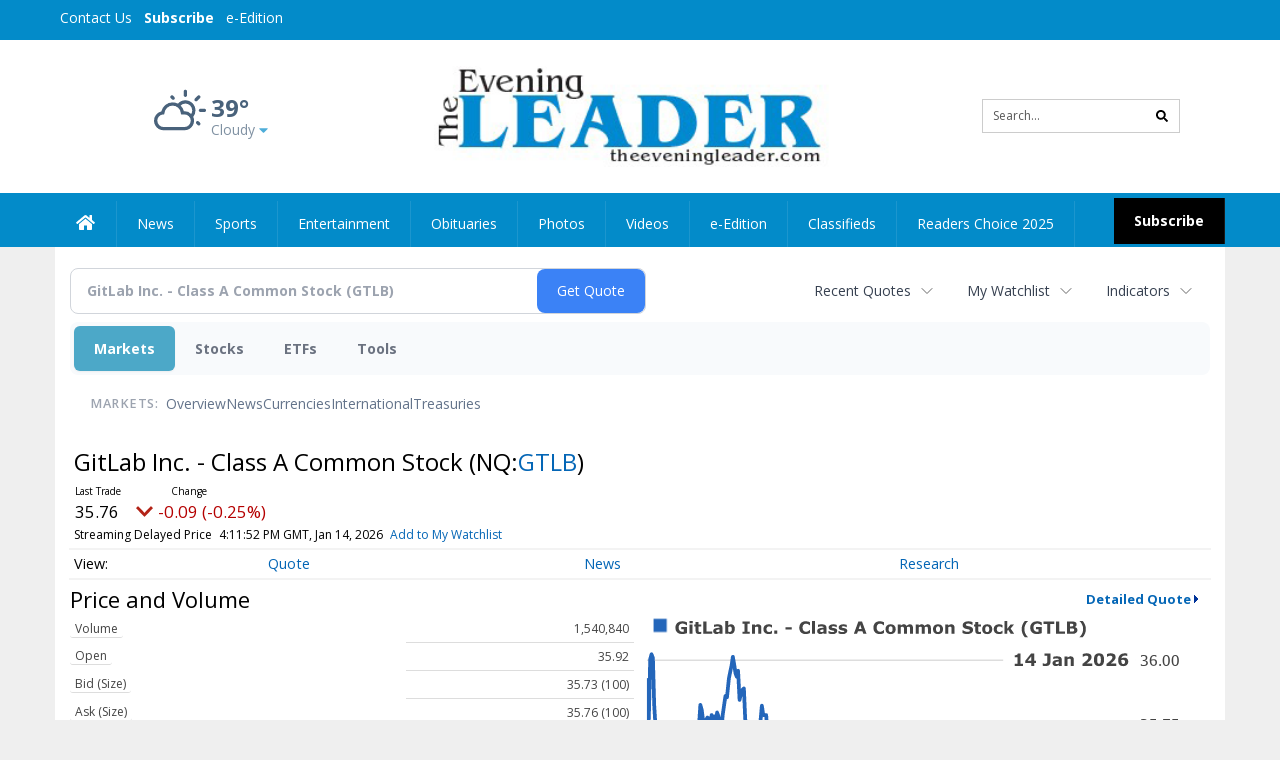

--- FILE ---
content_type: text/html; charset=utf-8
request_url: https://www.google.com/recaptcha/enterprise/anchor?ar=1&k=6LdF3BEhAAAAAEQUmLciJe0QwaHESwQFc2vwCWqh&co=aHR0cHM6Ly9idXNpbmVzcy50aGVldmVuaW5nbGVhZGVyLmNvbTo0NDM.&hl=en&v=PoyoqOPhxBO7pBk68S4YbpHZ&size=invisible&anchor-ms=20000&execute-ms=30000&cb=qxlceaijdtut
body_size: 48549
content:
<!DOCTYPE HTML><html dir="ltr" lang="en"><head><meta http-equiv="Content-Type" content="text/html; charset=UTF-8">
<meta http-equiv="X-UA-Compatible" content="IE=edge">
<title>reCAPTCHA</title>
<style type="text/css">
/* cyrillic-ext */
@font-face {
  font-family: 'Roboto';
  font-style: normal;
  font-weight: 400;
  font-stretch: 100%;
  src: url(//fonts.gstatic.com/s/roboto/v48/KFO7CnqEu92Fr1ME7kSn66aGLdTylUAMa3GUBHMdazTgWw.woff2) format('woff2');
  unicode-range: U+0460-052F, U+1C80-1C8A, U+20B4, U+2DE0-2DFF, U+A640-A69F, U+FE2E-FE2F;
}
/* cyrillic */
@font-face {
  font-family: 'Roboto';
  font-style: normal;
  font-weight: 400;
  font-stretch: 100%;
  src: url(//fonts.gstatic.com/s/roboto/v48/KFO7CnqEu92Fr1ME7kSn66aGLdTylUAMa3iUBHMdazTgWw.woff2) format('woff2');
  unicode-range: U+0301, U+0400-045F, U+0490-0491, U+04B0-04B1, U+2116;
}
/* greek-ext */
@font-face {
  font-family: 'Roboto';
  font-style: normal;
  font-weight: 400;
  font-stretch: 100%;
  src: url(//fonts.gstatic.com/s/roboto/v48/KFO7CnqEu92Fr1ME7kSn66aGLdTylUAMa3CUBHMdazTgWw.woff2) format('woff2');
  unicode-range: U+1F00-1FFF;
}
/* greek */
@font-face {
  font-family: 'Roboto';
  font-style: normal;
  font-weight: 400;
  font-stretch: 100%;
  src: url(//fonts.gstatic.com/s/roboto/v48/KFO7CnqEu92Fr1ME7kSn66aGLdTylUAMa3-UBHMdazTgWw.woff2) format('woff2');
  unicode-range: U+0370-0377, U+037A-037F, U+0384-038A, U+038C, U+038E-03A1, U+03A3-03FF;
}
/* math */
@font-face {
  font-family: 'Roboto';
  font-style: normal;
  font-weight: 400;
  font-stretch: 100%;
  src: url(//fonts.gstatic.com/s/roboto/v48/KFO7CnqEu92Fr1ME7kSn66aGLdTylUAMawCUBHMdazTgWw.woff2) format('woff2');
  unicode-range: U+0302-0303, U+0305, U+0307-0308, U+0310, U+0312, U+0315, U+031A, U+0326-0327, U+032C, U+032F-0330, U+0332-0333, U+0338, U+033A, U+0346, U+034D, U+0391-03A1, U+03A3-03A9, U+03B1-03C9, U+03D1, U+03D5-03D6, U+03F0-03F1, U+03F4-03F5, U+2016-2017, U+2034-2038, U+203C, U+2040, U+2043, U+2047, U+2050, U+2057, U+205F, U+2070-2071, U+2074-208E, U+2090-209C, U+20D0-20DC, U+20E1, U+20E5-20EF, U+2100-2112, U+2114-2115, U+2117-2121, U+2123-214F, U+2190, U+2192, U+2194-21AE, U+21B0-21E5, U+21F1-21F2, U+21F4-2211, U+2213-2214, U+2216-22FF, U+2308-230B, U+2310, U+2319, U+231C-2321, U+2336-237A, U+237C, U+2395, U+239B-23B7, U+23D0, U+23DC-23E1, U+2474-2475, U+25AF, U+25B3, U+25B7, U+25BD, U+25C1, U+25CA, U+25CC, U+25FB, U+266D-266F, U+27C0-27FF, U+2900-2AFF, U+2B0E-2B11, U+2B30-2B4C, U+2BFE, U+3030, U+FF5B, U+FF5D, U+1D400-1D7FF, U+1EE00-1EEFF;
}
/* symbols */
@font-face {
  font-family: 'Roboto';
  font-style: normal;
  font-weight: 400;
  font-stretch: 100%;
  src: url(//fonts.gstatic.com/s/roboto/v48/KFO7CnqEu92Fr1ME7kSn66aGLdTylUAMaxKUBHMdazTgWw.woff2) format('woff2');
  unicode-range: U+0001-000C, U+000E-001F, U+007F-009F, U+20DD-20E0, U+20E2-20E4, U+2150-218F, U+2190, U+2192, U+2194-2199, U+21AF, U+21E6-21F0, U+21F3, U+2218-2219, U+2299, U+22C4-22C6, U+2300-243F, U+2440-244A, U+2460-24FF, U+25A0-27BF, U+2800-28FF, U+2921-2922, U+2981, U+29BF, U+29EB, U+2B00-2BFF, U+4DC0-4DFF, U+FFF9-FFFB, U+10140-1018E, U+10190-1019C, U+101A0, U+101D0-101FD, U+102E0-102FB, U+10E60-10E7E, U+1D2C0-1D2D3, U+1D2E0-1D37F, U+1F000-1F0FF, U+1F100-1F1AD, U+1F1E6-1F1FF, U+1F30D-1F30F, U+1F315, U+1F31C, U+1F31E, U+1F320-1F32C, U+1F336, U+1F378, U+1F37D, U+1F382, U+1F393-1F39F, U+1F3A7-1F3A8, U+1F3AC-1F3AF, U+1F3C2, U+1F3C4-1F3C6, U+1F3CA-1F3CE, U+1F3D4-1F3E0, U+1F3ED, U+1F3F1-1F3F3, U+1F3F5-1F3F7, U+1F408, U+1F415, U+1F41F, U+1F426, U+1F43F, U+1F441-1F442, U+1F444, U+1F446-1F449, U+1F44C-1F44E, U+1F453, U+1F46A, U+1F47D, U+1F4A3, U+1F4B0, U+1F4B3, U+1F4B9, U+1F4BB, U+1F4BF, U+1F4C8-1F4CB, U+1F4D6, U+1F4DA, U+1F4DF, U+1F4E3-1F4E6, U+1F4EA-1F4ED, U+1F4F7, U+1F4F9-1F4FB, U+1F4FD-1F4FE, U+1F503, U+1F507-1F50B, U+1F50D, U+1F512-1F513, U+1F53E-1F54A, U+1F54F-1F5FA, U+1F610, U+1F650-1F67F, U+1F687, U+1F68D, U+1F691, U+1F694, U+1F698, U+1F6AD, U+1F6B2, U+1F6B9-1F6BA, U+1F6BC, U+1F6C6-1F6CF, U+1F6D3-1F6D7, U+1F6E0-1F6EA, U+1F6F0-1F6F3, U+1F6F7-1F6FC, U+1F700-1F7FF, U+1F800-1F80B, U+1F810-1F847, U+1F850-1F859, U+1F860-1F887, U+1F890-1F8AD, U+1F8B0-1F8BB, U+1F8C0-1F8C1, U+1F900-1F90B, U+1F93B, U+1F946, U+1F984, U+1F996, U+1F9E9, U+1FA00-1FA6F, U+1FA70-1FA7C, U+1FA80-1FA89, U+1FA8F-1FAC6, U+1FACE-1FADC, U+1FADF-1FAE9, U+1FAF0-1FAF8, U+1FB00-1FBFF;
}
/* vietnamese */
@font-face {
  font-family: 'Roboto';
  font-style: normal;
  font-weight: 400;
  font-stretch: 100%;
  src: url(//fonts.gstatic.com/s/roboto/v48/KFO7CnqEu92Fr1ME7kSn66aGLdTylUAMa3OUBHMdazTgWw.woff2) format('woff2');
  unicode-range: U+0102-0103, U+0110-0111, U+0128-0129, U+0168-0169, U+01A0-01A1, U+01AF-01B0, U+0300-0301, U+0303-0304, U+0308-0309, U+0323, U+0329, U+1EA0-1EF9, U+20AB;
}
/* latin-ext */
@font-face {
  font-family: 'Roboto';
  font-style: normal;
  font-weight: 400;
  font-stretch: 100%;
  src: url(//fonts.gstatic.com/s/roboto/v48/KFO7CnqEu92Fr1ME7kSn66aGLdTylUAMa3KUBHMdazTgWw.woff2) format('woff2');
  unicode-range: U+0100-02BA, U+02BD-02C5, U+02C7-02CC, U+02CE-02D7, U+02DD-02FF, U+0304, U+0308, U+0329, U+1D00-1DBF, U+1E00-1E9F, U+1EF2-1EFF, U+2020, U+20A0-20AB, U+20AD-20C0, U+2113, U+2C60-2C7F, U+A720-A7FF;
}
/* latin */
@font-face {
  font-family: 'Roboto';
  font-style: normal;
  font-weight: 400;
  font-stretch: 100%;
  src: url(//fonts.gstatic.com/s/roboto/v48/KFO7CnqEu92Fr1ME7kSn66aGLdTylUAMa3yUBHMdazQ.woff2) format('woff2');
  unicode-range: U+0000-00FF, U+0131, U+0152-0153, U+02BB-02BC, U+02C6, U+02DA, U+02DC, U+0304, U+0308, U+0329, U+2000-206F, U+20AC, U+2122, U+2191, U+2193, U+2212, U+2215, U+FEFF, U+FFFD;
}
/* cyrillic-ext */
@font-face {
  font-family: 'Roboto';
  font-style: normal;
  font-weight: 500;
  font-stretch: 100%;
  src: url(//fonts.gstatic.com/s/roboto/v48/KFO7CnqEu92Fr1ME7kSn66aGLdTylUAMa3GUBHMdazTgWw.woff2) format('woff2');
  unicode-range: U+0460-052F, U+1C80-1C8A, U+20B4, U+2DE0-2DFF, U+A640-A69F, U+FE2E-FE2F;
}
/* cyrillic */
@font-face {
  font-family: 'Roboto';
  font-style: normal;
  font-weight: 500;
  font-stretch: 100%;
  src: url(//fonts.gstatic.com/s/roboto/v48/KFO7CnqEu92Fr1ME7kSn66aGLdTylUAMa3iUBHMdazTgWw.woff2) format('woff2');
  unicode-range: U+0301, U+0400-045F, U+0490-0491, U+04B0-04B1, U+2116;
}
/* greek-ext */
@font-face {
  font-family: 'Roboto';
  font-style: normal;
  font-weight: 500;
  font-stretch: 100%;
  src: url(//fonts.gstatic.com/s/roboto/v48/KFO7CnqEu92Fr1ME7kSn66aGLdTylUAMa3CUBHMdazTgWw.woff2) format('woff2');
  unicode-range: U+1F00-1FFF;
}
/* greek */
@font-face {
  font-family: 'Roboto';
  font-style: normal;
  font-weight: 500;
  font-stretch: 100%;
  src: url(//fonts.gstatic.com/s/roboto/v48/KFO7CnqEu92Fr1ME7kSn66aGLdTylUAMa3-UBHMdazTgWw.woff2) format('woff2');
  unicode-range: U+0370-0377, U+037A-037F, U+0384-038A, U+038C, U+038E-03A1, U+03A3-03FF;
}
/* math */
@font-face {
  font-family: 'Roboto';
  font-style: normal;
  font-weight: 500;
  font-stretch: 100%;
  src: url(//fonts.gstatic.com/s/roboto/v48/KFO7CnqEu92Fr1ME7kSn66aGLdTylUAMawCUBHMdazTgWw.woff2) format('woff2');
  unicode-range: U+0302-0303, U+0305, U+0307-0308, U+0310, U+0312, U+0315, U+031A, U+0326-0327, U+032C, U+032F-0330, U+0332-0333, U+0338, U+033A, U+0346, U+034D, U+0391-03A1, U+03A3-03A9, U+03B1-03C9, U+03D1, U+03D5-03D6, U+03F0-03F1, U+03F4-03F5, U+2016-2017, U+2034-2038, U+203C, U+2040, U+2043, U+2047, U+2050, U+2057, U+205F, U+2070-2071, U+2074-208E, U+2090-209C, U+20D0-20DC, U+20E1, U+20E5-20EF, U+2100-2112, U+2114-2115, U+2117-2121, U+2123-214F, U+2190, U+2192, U+2194-21AE, U+21B0-21E5, U+21F1-21F2, U+21F4-2211, U+2213-2214, U+2216-22FF, U+2308-230B, U+2310, U+2319, U+231C-2321, U+2336-237A, U+237C, U+2395, U+239B-23B7, U+23D0, U+23DC-23E1, U+2474-2475, U+25AF, U+25B3, U+25B7, U+25BD, U+25C1, U+25CA, U+25CC, U+25FB, U+266D-266F, U+27C0-27FF, U+2900-2AFF, U+2B0E-2B11, U+2B30-2B4C, U+2BFE, U+3030, U+FF5B, U+FF5D, U+1D400-1D7FF, U+1EE00-1EEFF;
}
/* symbols */
@font-face {
  font-family: 'Roboto';
  font-style: normal;
  font-weight: 500;
  font-stretch: 100%;
  src: url(//fonts.gstatic.com/s/roboto/v48/KFO7CnqEu92Fr1ME7kSn66aGLdTylUAMaxKUBHMdazTgWw.woff2) format('woff2');
  unicode-range: U+0001-000C, U+000E-001F, U+007F-009F, U+20DD-20E0, U+20E2-20E4, U+2150-218F, U+2190, U+2192, U+2194-2199, U+21AF, U+21E6-21F0, U+21F3, U+2218-2219, U+2299, U+22C4-22C6, U+2300-243F, U+2440-244A, U+2460-24FF, U+25A0-27BF, U+2800-28FF, U+2921-2922, U+2981, U+29BF, U+29EB, U+2B00-2BFF, U+4DC0-4DFF, U+FFF9-FFFB, U+10140-1018E, U+10190-1019C, U+101A0, U+101D0-101FD, U+102E0-102FB, U+10E60-10E7E, U+1D2C0-1D2D3, U+1D2E0-1D37F, U+1F000-1F0FF, U+1F100-1F1AD, U+1F1E6-1F1FF, U+1F30D-1F30F, U+1F315, U+1F31C, U+1F31E, U+1F320-1F32C, U+1F336, U+1F378, U+1F37D, U+1F382, U+1F393-1F39F, U+1F3A7-1F3A8, U+1F3AC-1F3AF, U+1F3C2, U+1F3C4-1F3C6, U+1F3CA-1F3CE, U+1F3D4-1F3E0, U+1F3ED, U+1F3F1-1F3F3, U+1F3F5-1F3F7, U+1F408, U+1F415, U+1F41F, U+1F426, U+1F43F, U+1F441-1F442, U+1F444, U+1F446-1F449, U+1F44C-1F44E, U+1F453, U+1F46A, U+1F47D, U+1F4A3, U+1F4B0, U+1F4B3, U+1F4B9, U+1F4BB, U+1F4BF, U+1F4C8-1F4CB, U+1F4D6, U+1F4DA, U+1F4DF, U+1F4E3-1F4E6, U+1F4EA-1F4ED, U+1F4F7, U+1F4F9-1F4FB, U+1F4FD-1F4FE, U+1F503, U+1F507-1F50B, U+1F50D, U+1F512-1F513, U+1F53E-1F54A, U+1F54F-1F5FA, U+1F610, U+1F650-1F67F, U+1F687, U+1F68D, U+1F691, U+1F694, U+1F698, U+1F6AD, U+1F6B2, U+1F6B9-1F6BA, U+1F6BC, U+1F6C6-1F6CF, U+1F6D3-1F6D7, U+1F6E0-1F6EA, U+1F6F0-1F6F3, U+1F6F7-1F6FC, U+1F700-1F7FF, U+1F800-1F80B, U+1F810-1F847, U+1F850-1F859, U+1F860-1F887, U+1F890-1F8AD, U+1F8B0-1F8BB, U+1F8C0-1F8C1, U+1F900-1F90B, U+1F93B, U+1F946, U+1F984, U+1F996, U+1F9E9, U+1FA00-1FA6F, U+1FA70-1FA7C, U+1FA80-1FA89, U+1FA8F-1FAC6, U+1FACE-1FADC, U+1FADF-1FAE9, U+1FAF0-1FAF8, U+1FB00-1FBFF;
}
/* vietnamese */
@font-face {
  font-family: 'Roboto';
  font-style: normal;
  font-weight: 500;
  font-stretch: 100%;
  src: url(//fonts.gstatic.com/s/roboto/v48/KFO7CnqEu92Fr1ME7kSn66aGLdTylUAMa3OUBHMdazTgWw.woff2) format('woff2');
  unicode-range: U+0102-0103, U+0110-0111, U+0128-0129, U+0168-0169, U+01A0-01A1, U+01AF-01B0, U+0300-0301, U+0303-0304, U+0308-0309, U+0323, U+0329, U+1EA0-1EF9, U+20AB;
}
/* latin-ext */
@font-face {
  font-family: 'Roboto';
  font-style: normal;
  font-weight: 500;
  font-stretch: 100%;
  src: url(//fonts.gstatic.com/s/roboto/v48/KFO7CnqEu92Fr1ME7kSn66aGLdTylUAMa3KUBHMdazTgWw.woff2) format('woff2');
  unicode-range: U+0100-02BA, U+02BD-02C5, U+02C7-02CC, U+02CE-02D7, U+02DD-02FF, U+0304, U+0308, U+0329, U+1D00-1DBF, U+1E00-1E9F, U+1EF2-1EFF, U+2020, U+20A0-20AB, U+20AD-20C0, U+2113, U+2C60-2C7F, U+A720-A7FF;
}
/* latin */
@font-face {
  font-family: 'Roboto';
  font-style: normal;
  font-weight: 500;
  font-stretch: 100%;
  src: url(//fonts.gstatic.com/s/roboto/v48/KFO7CnqEu92Fr1ME7kSn66aGLdTylUAMa3yUBHMdazQ.woff2) format('woff2');
  unicode-range: U+0000-00FF, U+0131, U+0152-0153, U+02BB-02BC, U+02C6, U+02DA, U+02DC, U+0304, U+0308, U+0329, U+2000-206F, U+20AC, U+2122, U+2191, U+2193, U+2212, U+2215, U+FEFF, U+FFFD;
}
/* cyrillic-ext */
@font-face {
  font-family: 'Roboto';
  font-style: normal;
  font-weight: 900;
  font-stretch: 100%;
  src: url(//fonts.gstatic.com/s/roboto/v48/KFO7CnqEu92Fr1ME7kSn66aGLdTylUAMa3GUBHMdazTgWw.woff2) format('woff2');
  unicode-range: U+0460-052F, U+1C80-1C8A, U+20B4, U+2DE0-2DFF, U+A640-A69F, U+FE2E-FE2F;
}
/* cyrillic */
@font-face {
  font-family: 'Roboto';
  font-style: normal;
  font-weight: 900;
  font-stretch: 100%;
  src: url(//fonts.gstatic.com/s/roboto/v48/KFO7CnqEu92Fr1ME7kSn66aGLdTylUAMa3iUBHMdazTgWw.woff2) format('woff2');
  unicode-range: U+0301, U+0400-045F, U+0490-0491, U+04B0-04B1, U+2116;
}
/* greek-ext */
@font-face {
  font-family: 'Roboto';
  font-style: normal;
  font-weight: 900;
  font-stretch: 100%;
  src: url(//fonts.gstatic.com/s/roboto/v48/KFO7CnqEu92Fr1ME7kSn66aGLdTylUAMa3CUBHMdazTgWw.woff2) format('woff2');
  unicode-range: U+1F00-1FFF;
}
/* greek */
@font-face {
  font-family: 'Roboto';
  font-style: normal;
  font-weight: 900;
  font-stretch: 100%;
  src: url(//fonts.gstatic.com/s/roboto/v48/KFO7CnqEu92Fr1ME7kSn66aGLdTylUAMa3-UBHMdazTgWw.woff2) format('woff2');
  unicode-range: U+0370-0377, U+037A-037F, U+0384-038A, U+038C, U+038E-03A1, U+03A3-03FF;
}
/* math */
@font-face {
  font-family: 'Roboto';
  font-style: normal;
  font-weight: 900;
  font-stretch: 100%;
  src: url(//fonts.gstatic.com/s/roboto/v48/KFO7CnqEu92Fr1ME7kSn66aGLdTylUAMawCUBHMdazTgWw.woff2) format('woff2');
  unicode-range: U+0302-0303, U+0305, U+0307-0308, U+0310, U+0312, U+0315, U+031A, U+0326-0327, U+032C, U+032F-0330, U+0332-0333, U+0338, U+033A, U+0346, U+034D, U+0391-03A1, U+03A3-03A9, U+03B1-03C9, U+03D1, U+03D5-03D6, U+03F0-03F1, U+03F4-03F5, U+2016-2017, U+2034-2038, U+203C, U+2040, U+2043, U+2047, U+2050, U+2057, U+205F, U+2070-2071, U+2074-208E, U+2090-209C, U+20D0-20DC, U+20E1, U+20E5-20EF, U+2100-2112, U+2114-2115, U+2117-2121, U+2123-214F, U+2190, U+2192, U+2194-21AE, U+21B0-21E5, U+21F1-21F2, U+21F4-2211, U+2213-2214, U+2216-22FF, U+2308-230B, U+2310, U+2319, U+231C-2321, U+2336-237A, U+237C, U+2395, U+239B-23B7, U+23D0, U+23DC-23E1, U+2474-2475, U+25AF, U+25B3, U+25B7, U+25BD, U+25C1, U+25CA, U+25CC, U+25FB, U+266D-266F, U+27C0-27FF, U+2900-2AFF, U+2B0E-2B11, U+2B30-2B4C, U+2BFE, U+3030, U+FF5B, U+FF5D, U+1D400-1D7FF, U+1EE00-1EEFF;
}
/* symbols */
@font-face {
  font-family: 'Roboto';
  font-style: normal;
  font-weight: 900;
  font-stretch: 100%;
  src: url(//fonts.gstatic.com/s/roboto/v48/KFO7CnqEu92Fr1ME7kSn66aGLdTylUAMaxKUBHMdazTgWw.woff2) format('woff2');
  unicode-range: U+0001-000C, U+000E-001F, U+007F-009F, U+20DD-20E0, U+20E2-20E4, U+2150-218F, U+2190, U+2192, U+2194-2199, U+21AF, U+21E6-21F0, U+21F3, U+2218-2219, U+2299, U+22C4-22C6, U+2300-243F, U+2440-244A, U+2460-24FF, U+25A0-27BF, U+2800-28FF, U+2921-2922, U+2981, U+29BF, U+29EB, U+2B00-2BFF, U+4DC0-4DFF, U+FFF9-FFFB, U+10140-1018E, U+10190-1019C, U+101A0, U+101D0-101FD, U+102E0-102FB, U+10E60-10E7E, U+1D2C0-1D2D3, U+1D2E0-1D37F, U+1F000-1F0FF, U+1F100-1F1AD, U+1F1E6-1F1FF, U+1F30D-1F30F, U+1F315, U+1F31C, U+1F31E, U+1F320-1F32C, U+1F336, U+1F378, U+1F37D, U+1F382, U+1F393-1F39F, U+1F3A7-1F3A8, U+1F3AC-1F3AF, U+1F3C2, U+1F3C4-1F3C6, U+1F3CA-1F3CE, U+1F3D4-1F3E0, U+1F3ED, U+1F3F1-1F3F3, U+1F3F5-1F3F7, U+1F408, U+1F415, U+1F41F, U+1F426, U+1F43F, U+1F441-1F442, U+1F444, U+1F446-1F449, U+1F44C-1F44E, U+1F453, U+1F46A, U+1F47D, U+1F4A3, U+1F4B0, U+1F4B3, U+1F4B9, U+1F4BB, U+1F4BF, U+1F4C8-1F4CB, U+1F4D6, U+1F4DA, U+1F4DF, U+1F4E3-1F4E6, U+1F4EA-1F4ED, U+1F4F7, U+1F4F9-1F4FB, U+1F4FD-1F4FE, U+1F503, U+1F507-1F50B, U+1F50D, U+1F512-1F513, U+1F53E-1F54A, U+1F54F-1F5FA, U+1F610, U+1F650-1F67F, U+1F687, U+1F68D, U+1F691, U+1F694, U+1F698, U+1F6AD, U+1F6B2, U+1F6B9-1F6BA, U+1F6BC, U+1F6C6-1F6CF, U+1F6D3-1F6D7, U+1F6E0-1F6EA, U+1F6F0-1F6F3, U+1F6F7-1F6FC, U+1F700-1F7FF, U+1F800-1F80B, U+1F810-1F847, U+1F850-1F859, U+1F860-1F887, U+1F890-1F8AD, U+1F8B0-1F8BB, U+1F8C0-1F8C1, U+1F900-1F90B, U+1F93B, U+1F946, U+1F984, U+1F996, U+1F9E9, U+1FA00-1FA6F, U+1FA70-1FA7C, U+1FA80-1FA89, U+1FA8F-1FAC6, U+1FACE-1FADC, U+1FADF-1FAE9, U+1FAF0-1FAF8, U+1FB00-1FBFF;
}
/* vietnamese */
@font-face {
  font-family: 'Roboto';
  font-style: normal;
  font-weight: 900;
  font-stretch: 100%;
  src: url(//fonts.gstatic.com/s/roboto/v48/KFO7CnqEu92Fr1ME7kSn66aGLdTylUAMa3OUBHMdazTgWw.woff2) format('woff2');
  unicode-range: U+0102-0103, U+0110-0111, U+0128-0129, U+0168-0169, U+01A0-01A1, U+01AF-01B0, U+0300-0301, U+0303-0304, U+0308-0309, U+0323, U+0329, U+1EA0-1EF9, U+20AB;
}
/* latin-ext */
@font-face {
  font-family: 'Roboto';
  font-style: normal;
  font-weight: 900;
  font-stretch: 100%;
  src: url(//fonts.gstatic.com/s/roboto/v48/KFO7CnqEu92Fr1ME7kSn66aGLdTylUAMa3KUBHMdazTgWw.woff2) format('woff2');
  unicode-range: U+0100-02BA, U+02BD-02C5, U+02C7-02CC, U+02CE-02D7, U+02DD-02FF, U+0304, U+0308, U+0329, U+1D00-1DBF, U+1E00-1E9F, U+1EF2-1EFF, U+2020, U+20A0-20AB, U+20AD-20C0, U+2113, U+2C60-2C7F, U+A720-A7FF;
}
/* latin */
@font-face {
  font-family: 'Roboto';
  font-style: normal;
  font-weight: 900;
  font-stretch: 100%;
  src: url(//fonts.gstatic.com/s/roboto/v48/KFO7CnqEu92Fr1ME7kSn66aGLdTylUAMa3yUBHMdazQ.woff2) format('woff2');
  unicode-range: U+0000-00FF, U+0131, U+0152-0153, U+02BB-02BC, U+02C6, U+02DA, U+02DC, U+0304, U+0308, U+0329, U+2000-206F, U+20AC, U+2122, U+2191, U+2193, U+2212, U+2215, U+FEFF, U+FFFD;
}

</style>
<link rel="stylesheet" type="text/css" href="https://www.gstatic.com/recaptcha/releases/PoyoqOPhxBO7pBk68S4YbpHZ/styles__ltr.css">
<script nonce="AnWgwkGiEeXB643KrQpiFQ" type="text/javascript">window['__recaptcha_api'] = 'https://www.google.com/recaptcha/enterprise/';</script>
<script type="text/javascript" src="https://www.gstatic.com/recaptcha/releases/PoyoqOPhxBO7pBk68S4YbpHZ/recaptcha__en.js" nonce="AnWgwkGiEeXB643KrQpiFQ">
      
    </script></head>
<body><div id="rc-anchor-alert" class="rc-anchor-alert"></div>
<input type="hidden" id="recaptcha-token" value="[base64]">
<script type="text/javascript" nonce="AnWgwkGiEeXB643KrQpiFQ">
      recaptcha.anchor.Main.init("[\x22ainput\x22,[\x22bgdata\x22,\x22\x22,\[base64]/[base64]/UltIKytdPWE6KGE8MjA0OD9SW0grK109YT4+NnwxOTI6KChhJjY0NTEyKT09NTUyOTYmJnErMTxoLmxlbmd0aCYmKGguY2hhckNvZGVBdChxKzEpJjY0NTEyKT09NTYzMjA/[base64]/MjU1OlI/[base64]/[base64]/[base64]/[base64]/[base64]/[base64]/[base64]/[base64]/[base64]/[base64]\x22,\[base64]\\u003d\\u003d\x22,\x22wobDisKvw6QAw7vCm8KRXsO3ScOjB8O0DzwHwpgHw7VxF8OBwosDZhvDjMKBFMKOaQfChcO8wpzDsCDCrcK4w5o5woo0wr8Sw4bCsw8rPsKpS31iDsK1w5ZqET8/woPCiyHCmSVBw7HDoFfDvW/CuFNVw5wrwrzDs1x/Nm7Dt23CgcK5w4hbw6NlPsK0w5TDl1vDlcONwo9+w4fDk8Orw5TCjj7DvsKmw4UERcOSVjPCo8O6w61nYl9zw5gLdMObwp7CqEPDgcOMw5PCrgbCpMO0QkLDsWDCsT/CqxpjBMKJacKLSsKUXMKqw5h0QsKVX1Fuwrt4I8KOw7jDigkME3FheWoGw5TDsMKNw6wueMOQLg8aeAxgcsK5GUtSGAVdBS9BwpQ+csO3w7cgwoHCj8ONwqxMZT5FMMKOw5h1wofDpcO2TcOPecOlw5/ChcKdP1giwrPCp8KCKMKwd8KqwrvCosOaw4pJc2swScOyRRt7BUQjw4LCoMKreGlpVnNtMcK9wpxrw7l8w5YLwqY/w6PCkmoqBcOzw54dVMOGwpXDmAIWw7/Dl3jClsK2d0rCuMOAVTgmw65uw513w5paV8K/VcOnK2TClcO5H8K1XzIVfMOrwrY5w7hhL8OsR1ApwpXCnVYyCcKOPEvDmmnDmsKdw7nCtGldbMKUH8K9KAHDl8OSPSvCr8ObX1HCj8KNSWvDmMKcKyLChhfDlzjCtwvDnVTDrCEhwofCosO/RcKBw6ojwoRewqLCvMKBG3tJIRxJwoPDhMKKw4YcwobCsUjCgBEOElrCisK+TgDDt8KtLFzDu8KlQUvDkQrDnsOWBRvChxnDpMKxwq1ufMOnPE9pw4pdwovCjcKNw4x2CzI2w6HDrsK+GcOVwprDqcOMw7t3wo8/LRRIGB/DjsKfX3jDj8O4wrLCmGrCrSnCuMKiG8Krw5FWwo/Ck2h7BSwWw7zCkhnDmMKkw7DCjHQCwosxw6FKT8OswpbDvMOWI8Kjwp1zw49iw5AtV1d0IzfCjl7Dp1jDt8O1FMKVGSY1w4h3OMOcSxdVw5jDmcKESErCqcKXF25vVsKSZcOIKkHDoEkIw4hnCGzDhw4OCWTCm8KmDMOVw7zDpksgw5ESw4Ecwp/DtyMLwqHDsMO7w7BbwpDDs8KQw5cvSMOMwrzDuCEXR8KWLMOrJSkPw7JTfyHDlcKaYsKPw7Mra8KTVXPDpVDCpcKJwqXCgcKwwrFPPMKic8KfwpDDusK/w5l+w5PDrQbCtcKswp8GUitrLA4HwobCkcKZZcO5cMKxNRDCkzzCpsKww4wVwpsmNcOsWx1xw7nChMKNaGhKejPClcKbJ3nDh0BFY8OgEsKmRRstwqbDpcOfwrnDgzccVMOBw4/CnsKcw4Imw4xkw4NhwqHDg8O3SsO8NMOWw78Iwo4BE8KvJ1kUw4jCuwY0w6DCpRE3wq/DhHXCsQ45w5jClcOSwrx/OCvDkMOmwo9QHMOxYMKMwpUnKsOCH2YAJ1/Dj8KpU8OmKsO5DQVzQMOiEcOFYXA5dhvDnMOcw6xWEcOsaG86Knd7w7jCpcOGb2bCmTrDrQfDgg3ChMKDwrEpI8KKwpfCvg/[base64]/Don5awrbDlcKbw7jCt8O5EcOkwo3DlMOhwp5IQ8OrXjtWw67CjsOQwr3CtSg5DmF8LMKNOT3ClMKRHXzDoMOwwrDCocKlwp3Cm8KGecO8w5fCo8OXY8KoA8Ksw5YGMEvCjz5UTMKIw6bDjcK8d8O5W8Ocw40fF1/CiRPDmHdsPRdXXiJ2GX8mwrQ/w5slwr3ClsKbdMKewpLDnV13AVkTXcKbUTjDpMKhw4jDocK5a1PCr8O4CFrDtMKeDFLDmzJmwq7CsXEjw7DDq2lKBhjCmMOyNWpabwFNw4zDsX50UCoZwp9UFsOrwqUUCcKQwoYSw6Q9X8OcwpXDsHkcwp/DrWjChsKwV2fDoMKxc8OJRcKuwr/DmMKRGFsvw4TDjCRaH8KVwpI1ZH/DrxgAw6dhBHgIw5jCj2tGwovDhcOaTcKFwrjChAzDgVwlw4LDoBt0aThxQlTDpGYgAcOsYRXDtMKgwohPahZtwrBawq8XCgvCh8KnT2NvGXA9wqbCt8OqTCDCh1HDgUgUYsOJUMKewrk+wozCi8O1w6HCtcOjw4MOO8K8wp9dFMKow4vCkW7CocO8wp/CsFJiw6PCp07CnxfCr8O5VxzDhmlqw67CgCYcw4/DksK+w7DDoBvCnsOHw6FQwpLDrUbCg8KQCTsPw7DDohTDn8KEVcKDQ8OrHy/CmXpHTcK5cMOALRbCkcOgw4FEFVTDiGgQZcKiw6nDqcK5EcOKKMOKC8Kcw5PCsUHCrxrDlcK+VsKMwqhAwrHDtDxGaWDDjxvCmlB5aXlIwqrDv3TCucOKIR3CnsKNXcK3ecKKVE/[base64]/[base64]/[base64]/AC/[base64]/Di8K6IMOGwpN2U8KmLMKDw5oHHMK9wqNldcKsw7XCjHMsDwfCvsOvbTRjw65Uw5/DmMKCM8KMwr5ew6/Ck8O9KHgFVcKSBsOkwqbCrF3CpcOVw4/CssOpI8OTworDnsKQECLCi8KCJ8O1wqg4DxInGcOnw7djAcOSwq3CozLDo8OLQizDunHDo8OWLcKGw7nDhMKCw4Eawpsdw513w4UXwovCmE9Qw5bCmcOoYzsMw4AbwohOw7Ubw7UEC8KqwrDChCR9NMOSAsONw6/CkMOIfTbCs0nCpsO4H8KdWknCuMOtwrrCpMOaZVbCrUJQwpQow4vClHEKwo92ayDDiMKnKMKIwpzCk2Uhw7s6A2TDkXfCiw0HYcO1LRDDmRzDi0rDjsKycsKiL3/Dl8OKWBUIcMOWTE7CrMKffsOkdMOQwqBIdzDDicKDDsOHMcOKwoLDjMKmwpfDn0bCn2o7P8K3Ym3Ds8K5wpcXw4rCgcK2wqfCtSg4w4M6wobDtBnDnXpERCEdG8KNw6TDj8OdWsOSTsO8F8OYMy4DRDhKXMK1wptwHy7Dp8Oxw7vDpVEvwrTCt2lUd8KHeXbCisKVw4/CocK/[base64]/w54sOXvCicKhw6U+w40Icn/DiQA7w486woHCt0nCpcKTwoVYbz/CtCDDvMOyEMOHw4t2w6RFY8Ouw7XCn1vDph/[base64]/CosKvYXLCmMKFdMOBw6TDqHnDrsKpw6jCmywnwpo4w7vCk8OWwrXCgENuVCXDu3PDo8KPBMKEIQVfGjc1aMOswrBfwrXDo1Ufw4lbwrZmHmdfw7INGyXCnj/[base64]/w69eAXHCrRhJTcKew7fDv8Kgw5vCi8OEwobCrsKidTfCvMK7LsK3wobCjUVKMcOWw6zCpcKJwp3ChVTCj8OuMihpZsOHNcO6dDsoWMOOIg3Cr8KcFRYzw6YeYGVlwpjCi8Omw4/Dq8OkY2pZwpohwq46wp7Ds34qwrgiwrHCvsOJZsK0w4rCsnTCssKHGz0kVMKHwojCh1BcRSrDmFnDkS1Qw4fDhsKjORTDuCUYNMOYwpjDo1HDpcOUwrNTwoFmdU9xKiNjw5DCgsOUwqljPUrDmTPDqMOUw5fDlynDlsO2HiPDjcK/PMKCV8KswrHCpg7Cp8Kuw4DCtzbDnsOSw4XCq8KDw7RNw4YQZcOpQiDCgMKcwr3CkGPCpsOMw5TDvDwHZMOgw7HCj1fCqGfCqMKKJmHDnDHCssO5QVPCmHYUYcKcw5fDtg5hYy/CkMKLw7kPQ1YywqfDhhnDgnFdJ3NTw6LCjioWRkVjPw3CvUFtw6/Dok/ClAvDncKnwqbDuF4UwpdlSsOfw4/DkcK2wqDCnmsXw60aw7/DhsKFOUAzwovCtMOWwojCniTCosODODxSwopRa1I5w6nDn0w3w4BFw4gvB8Kef1pkwpRuBMKHw79SNsO3wpXDq8Kew5E0w7/CjsOOZ8OEw5TDocKQOsOgTcKKw6Anw4TDnCdzSE3CsD1QAxrDqcOCwovDlsOlw5vDg8O9wpXDvHRww6DCmMK5w7PDk2JodsODZi9SXTvDmDnDgUbCtMKsV8O9OC0QDMOHw7pQU8OQc8OqwrNPBMKbwprCtsKowqg/ZXchf2o/wpXDjxQfHcKGWXbDisOHTAzDiSrCuMOPw5A7wr3DocK9wrYOVcKIw6ULwrbCgmTCpMO1woQVI8OnSB/CgsOpQBhsw7hHZHHDqsOJw7HDjsOwwqAFeMKIPjlvw4lRwrJnw4TDrz8DP8OwwonCp8Omw6XClcKlwrLDpR0awp/[base64]/wrvDv8OqJ8OwQinDkcK2w4sJw5FsCcO+ScO3ecKmwrtDMQ5ENsOaVcOzwqPCnWtVFm3DhcOBJjBzQMO+d8OoUwJ5YsOZwr1/[base64]/wrzCjXQ6w4nDmsK6woULDhrDgnTDo8OiA0TDkcOtwoQtK8KEwrLCmyEww6tDw6TCi8KPw6NdwpVPIArCnwwgwpBNwqzDqcKGN0nDnTAoNHbDvsKwwootw7zDgDvDm8Ouwq/[base64]/[base64]/[base64]/QHzDvcKWOk1ewrsSw5hwwqXCpxnCisOZAkTDsj/CvVPDjV1FRnbCizJfKzcawpp4w59nSQXDmcOGw47Dg8O5Fj5Sw4BlOsK3w7oVwrJ2aMKNw5/[base64]/[base64]/Cs1Zob8KEwr0wfRrDnHkBB0cPHB7CisKZw4zCjSDCtcKXw65Cw50KwoN1NMOJw7V/w4U/w5rCjWZyFMO2w5Ugw61/wr3ChlJvFVrCuMKvCiU1w7rClsO6wr3CmHDDrcKUFGEYP0hywrkiwpjCuALCkH9Rwp9iSFHCqsKTasOgdsKlwqTDosKYwoDCnl/CgGAOw4nDl8KkwqFHS8KeGnHDuMOUf1vDoTFuw7h+w6czISPCgHI4w4bDrMK3wr0Xw7Q4wrnChVhtS8K+wocmwol8wo86MgLClUHDuAVkw7vCmsKKw5nCp3MuwpBqKCvDsgnDtsKrf8OywrjDmwnCocO3wrUXw6EJw5BiUnLCjghwMMKRwodfeHXDk8OlwpBsw7N/GcKpRMO+GAlEw7VIw7djwr05w69mwpI3wqrDq8ORG8OCVMKFwpc8TMO+BMO/wo8iwq7DgsOjwoXDqULDsMKLWyQnfsKMwr3DkMOyN8OywpbDjC8yw4dTw48Tw4LCpkvCnMOFNsO9QsKIW8O7KcO9G8O2w5XCpFDDqsKzw4fDpxTDr2XDvCrClwrDvcKRwqxyFMK/bsKTJsKYw7FXw7lfwrkzw591w7oQwpgSJFBME8K0woMLw5LCgzY2AARbw7LDomgyw6olw7Y7wpfCtcO6w5/Cvy97w4o/OMKDAcO9U8KGOcK+DWHCsgtLWFxIwoDDu8OIacOADSTDlMKnX8OrwrFtw4bCvCrCisOZwqbCnCvCiMKswr/DqnLDnkvCmMO2w5vCnMKVAsKDScKdw6B/YMKLwoQLw63DsMKZWMOXwp/Dh11swofDihkWw6R2wqXCkEkQwo7DssO3w69XMMOyW8OiXC7ChVJKEUoyA8O5UcKWw5omGWDDoRPCq3XDmcO5wpjDjBggwqDDnnDCpjfClsK/N8OLWMKvwpDDlcOdX8KMw6rCksK8BcK0w4ZlwpsNK8K1M8OSWcOlw6oAX1/Cs8OZwq3DqF5wNFnCq8OXcsOZwqFVPcKlw77DjMKZwoPCksObwrrDrA7CtsKjQcKQDsKiWsOqwpY4DMOuw7kEw6sTw58WVEnDscKQQMO7LA/DgMOTw6PCmkwWwqkvNy0jwrPDm2zDo8KZw4g/[base64]/CkHPCrMK2w7t+w4rCmcKHw6PCpsK+w5YmwqzChF4Lw4fCqcO0w7bCssKpw5fDkxRUw500w4vCl8ONwr/Dv2nCqsOyw41ACg4VNmLDiEAQdBfDt0TCqyxAKMK+wqnDuDHCl1dgZMKUw6dOD8KhPQXCqMK3wqJ9NMOoeSXCh8OAwo3Dj8O6wrfClyzCpl0TShV2w7/DtcO/DMKhRmZmB8Olw4JFw5rCg8Oxwq/DpcKnwobDqsKID0XCo2EAwqhBw5XDmsKFPzrCoiNpwqEow5jDs8O/w6TChkETw5HCly0PwotcK2bDqcKDw6LCv8OUIR9nVW5rwo7CpcOgJHLDlx91w4bCm3ESwrfDh8KiVljCj0DCpEPCrwjCqcKGecKWwpJZDcO8X8OVw59PbMKHwrFlQcO6w6xkcCnDn8KtScOkw5NUwr98EMK4w5TDvsO+wp3CisODdwRvVhhGwrA4RlPCt0llw5/Ch3khK33Do8KLQgcjAyrDusOqw7sJw5/CsUnDmyjDnD7Cv8OEd2cnalInO0cDacKiw7VaIxABY8Oja8OlKsOIw5Ebe3Y/[base64]/DisOuQR3CkTfDk2pRU8O/wrwSw7TCp8OGwol2w7tZw5sxFEU8Jn5KGArCqMKeSsKaWGkWPMO8woURXMOowptMRcKMHQwZwpJuJcOLwpDCgsOfUww9wrY5w6nDhz/DuMK1woZCASPDvMKXw7fCriFEKcKdwojDtmnDjMKcw7Edw5d1FArCp8O/w7zDqGHCvsK1UMOYNCcpwrfDujMTPywawqkHw4nClcOsw5rDhsOew63Cs2zDhMKIwqU/wpwWwphJR8KIwrLCul7CsVLCmEZfXsK7K8KvfUYew4EXKsOrwokowrlTdsKBw4Uxw6ZZBMK6w6JiG8ODH8Ovw5EtwrImbsKEwplhMS1+a2ZXw4k4eSLDp1F+wovDi23DqcK2YjjCiMKMwozDvsOqwr8lwoZQBm0kUAV3IsOqw4M8QVwQwp4rasKEwp/CocOjbiPCvMOKw453cjPCvjNuw49BwrYdKsK/wrTDvSoYZsOvw7EfwobDiQXCvcOSOMKBPcOrW1fDiRzCp8Oxw4/CkhU2dMOVw4PCq8O3E3DDgcO+wpEDwo7DtcOYE8OSw4rCu8KBwp7CjsOiw7DCtcOhV8Ozw6zDuUk7N0PCvMOkw4zCqMOpVjAzDcO4Y1paw6I3w47DvMKOw7DCslXCunwgw5t0JsKXK8OzbsOfwoY7w6bDk0ocw4Jiw4/CkMK/[base64]/PirDqU0YaV05w41ew6c9CsK1JsKPcmDDt8KGNsOAKMKuPW/DoUsyADohw6YNwrM1LmkMEnUnw4/DqMO8DsOIw7XDrsOUVcKowqjCpDEAYcO8wqkKwrd5Z3LDlEzCtMKawpnCvsK3wr7DpHNcw63DlVpdwrYSZ2NnTsKoL8KEJcOawobCpcKqwpzCqsKyGVwcw7tFL8ONwobCvnsbcMOAR8ObfcOkwpjCpsKzw6nCtE0OSMKuE8O1W3kgwozCjcONesKNSMK/[base64]/DoCfClMO9w79lX0xddUbCjirChwDCjMK8wo/[base64]/DtXQ5w63DmVvCq8OvO2PCjBYVwpDCoDY8NXTCsz8iQMO7ZgnDmk52w7bDvMKNw4U4VWDDjG1ODsKILcOdwrLCgATCilbDucO2esKpwpPCvsK+w5kiOVrCssO5GMKVw6JBdcOYw5Q+wrLCs8KAOMKhw7ciw5kATMOpXHXCq8Owwq9Nw7/CpcKyw67DmsO1DDvDtsKJIiXCmlDCr2jCgcKiw6knUsOuSVVsKw07Jk80w4XCvC4AwrDDiV7DssOawqc2w5XCq1w6CyDDoGoVGRTDhhhlw4g9WjjClcKJw6jCkHZRwrduw5DDncKowrvChUfDtsOwwpgJwp7CpcODYMOCMzkfwp06NcK5a8KNYSFYUsKLwp/CsCTDpVpNw5FILMKBwrPDrMOdw79YGMOEw4/Cn3rCq3Ayf00ew61TVGHCiMKNwq5VPhh9YVUvwr5mw5FDJMKEHx1bwpl8w4tMQTbDiMOlwoRzw7TDiFwwYsK9YGFPG8OiwpHDgsOoP8OZKcOSXcKGw5kUE3pyw5RFLUXCjx7CscKRw5M9wrsWwpoqOxTChcO+KjI8w4nDqcKUw5x1wpHDusOPw79/Xzh8w4Yww5TChcKHVMO2w7JBTcK2wrkWN8OXwphRODPDh2fCqRHDhcKiDsOEw5bDqR5AwpQZw684wr5Sw5N9woc7w78kw6/CshLCrWXDhzTCmgdDw5FgGsK7woBCdSNHHHMyw41DwoAnwoPCqRZoQMKyVcKOfcOKwr/Dk3ZfS8O5wqHCmcOhw4HCu8KAwo7DonNZw4AmNgnDisKmw7RJVsOtAEw2wq4/NMKlwpnCgDVKwrzCvzjDjsKEw5YUFCjDp8KxwrwYdTfDksORXsOEV8Okw7Aww6l5A0nDgMK1PMOSEMOQHljCs00aw5DCmcOwMWbDsWzCtShZw4bCmS4AF8ONP8ORwp3Cg1g1wrPDpWjDg13Cin3Dn2/CuT7DocKSwpQFRMK1d3jDrD3CsMOhQsOjc3/[base64]/wqDCqsOpwpBtw5rCgcObZiEmGMKzC8O8QG4two3DvMO3BsOlWiIRw6HDoWnDoE1EFsOzTHNxw4PCpsK7w6/CnF9xwrovwp7DnkLCsT/Cg8OEwqDCkyNMEcK0wojDj1PChiZswrwnwrvDoMK/[base64]/[base64]/DmMObw5oSTGNPwr4wWSbCqUZpwqlZw5NiwoTDrX/DisO3wq/DlnvDj21ZwoLDhMOmJsO1DmjCpsK1wqI7w6rClG4NDsKGG8Kywo9Bw50nwrkpMMKzTBwCwqPDocKjw5bCu2fDicKSwpwMw5c6eEMFwqc0MXdqX8KFwpXDmhDDp8OuXcOJw5lJwpfDnB1Pw6/[base64]/wpbDjMKySsO6w53CgsKyw4PDgRd9wp3CtXXDp2rCnF5OwoV7wq/DkcO7wrfCqMOgYsKmw6TDhsOgwr3DpAJdWw/Ck8KvTcOUwqdeYWFBw5FzCW3Cv8OMwqvDgMOKMgfClgbChjPCqMO2wrBbfjPDhMKWw5BBw5fCkFg6H8KzwrILLwLDjllBwqjCpMOOOsKMacKiw4gZEMKww5rDs8O2w5pRcMK3w6TDgAAibMKZwr/[base64]/DqAXDgQE9GsK1w4/Dh2lKWxnCuMKLLsKpw483w611w6/[base64]/DgMKQAcK5wrN7GH7CvT7CvGlDw5rDlAbDjsK/wrNTIgpgGRlCAl0vDMK4wog+c0nClMOuw7fDhMKQw4nDhn/Cv8Kxw4XDj8KDw6oIeCrDoGkNwpbDocOsJcK/w6LDtGLDm0I9w7UnwqBGVcOnwrHCrcO2ZCVPG2HDiwhqw6rDmcKYw7cnNHXDgxM6w4BCGMODw4HDgjIVw4NGBsOpw4k1wrISextIwqAVJTQBLRfDl8OJwoUqwojDjXB+W8KvY8KWw6RQEEXCqwAuw4IsM8OJwrh4CmHDt8KCwoZkEy1pwp/[base64]/wpUew6/DncKVNsKBwrXDu0p9QW7Cn8OLwpRzw5Ygwrg1wpnCjRUTbRtFJWJDQ8OyFMOkZMKnwprCgcKkacOBw49+wqBRw4gcNS7CtRQ7cQvCiRPCt8Kow6fClmxqT8O5w6bCsMK+bsOBw5DCjk1Mw7/Cg20nw4JGPMKnKx7Co2BDHMO4P8KyD8Kww6wBwo4KasO7w6rCssOSF0PDhsKMw4PCvcK5w718wq4mS3YawqTDpVUAN8K8BsOMd8Obw5wjWBDClk5lP2cHwqXCisK2w7FrSsOMMyxFEQc0fMO+TQkvI8O1V8O1SEgcQsOqw5vCo8Otwp/CisKKbErDvcKkwoPDhzscw6tCwp3DhADDukzDi8Oww5PCl1keRX9Qwo9kADnDiEzCtm9IJlRmMMK1bcKkwofCpE4wNTfCucKGw53ClSzDgcOEw5nDljIZw7hbfcKVKD8MfMOmf8O8w6fCgzbCuVEUK0DCscKrMH1xVl1Yw6/Dh8OiEcOXwpANw4AORGh5ZsKed8KXw6LDmsKhK8OWwrlPwrLDkRDDicOMw43Dmlgdw5obw4LDqMOvGHwLRMOECsKmLMKCwr9Iwqw3IXnCg24sQ8O2wrF1wqHCtHbCuzTCqj/CvMOjw5TCiMOyaUwEV8OJwrPDnsODw7LDuMOyDELCuG/Ds8OJYsKrw5l3wpPCp8OhwrkDw6hpX24Rw6vCkMKNFsOmw4sbwr/Dj2DDlCXCoMOBw4fDm8OyQ8KGwrIUwr7CmMOEwq5Lw4LDrTTDv0vDn3wsw7fCm27CmChcSMKGaMOAw7RAw7vDmcOocMKcCWJybMORw7fDtsO5w4nCqcKRw4nCjsOBO8KaQALCgFTCl8OSwpfCpcOnw77ClcKMA8OSw6gFdV9NBV3DrsO5EcOqwpRRwqU0w5/CgMONw6JPwoLCmsK5TsOew453wrA+FsOnYh/Cv0LCnH9Sw7LCs8K4CRbCiFEPNjbCm8KMMcOGwplGw7TDg8OwJiJbDsOaNGlXTMKzDifCoX5Dw67DsGF8wofDiUjCvRlGw6cjwqzDk8OAwqHCrBA+c8OGcsKvSwZIAQLDgA3CqcKqwpvDuW94w5PDjsOtI8KqH8OzccOAwp3CgGbDjcOkw4Fow4B2wo/CoyvCvx8bK8O3w5/CkcKQwpEJSsK9wr/Cq8OIJhfDoznCpCTDg3cjbw3Dr8OUwo4RDD7Dm0lXZVsowq85w63DrTRvaMOFw4x1eMKiShMBw5ggQMK5w6I4wrF6IkZ7QsO+wpNcZVzDmsKNFsOQw4k/C8OvwqcBdUzDpwbCjDHDnCHDsUxCw4IBQMO/wpkXw58nQRjDjMOvCMOPw6XClQnCjx5sw7HCt2jDlHzCjMODw4TClysoXXvDksOnwp1mw40gNcKwNkbCksKSwqTDsxVRWEfDkMOow61rAV3CrMK7woJdw7TDlMOxf3gkXsK8w5EswrHDg8OjLcKnw57CpsKbw6hmX3J0wr/[base64]/Dm8KFwoLDsMKFw7jCjsO2w45UA3bDvl8qwq1dDcOZw69TW8KiPyYNwpE9wqRYwp/DklPDsgPDpWTDmmBHRV9NaMKWfQjDgMOVwqhcc8OlOMOnwofCil7Dh8KFXMKqw6VOwoEgF1QwwpBSw7Yqe8OnTMOQenJ0wrjCocOewqHCvsOpNcKrw4jDmMK/[base64]/[base64]/CqVnDosO2wpRpw5vDrTFYw79mIXvDucK9wrzCoDAyYMOlQcKiCRZhfXvDjsKdw6TCoMKPwrBJwq3DsMOaaBYowqPCrV7Cj8Odwr82T8K+wo/DkcKFMB/DiMKESS7Dmzoiw7rDtSIfw6F/wpctw7ADw4vDmsOSR8K9w7NhSx46WMOjw4JXwocXeDUeKAPDlgLCsF8pw6HChQIxSUscw5BNw7jDv8OhNcK8w7jCl8KRH8ORGcOlwp8Cw5/[base64]/CombDhi5Mw67CqX1+WADDhcOgdhtEw5JbXUjCmsOdwobDuEfDoMOdwrQnw7TDusOEDcKmw6Q2w6/Dn8OWTsKfDsKCw6PCmSvCi8KOU8KYw44Aw4gXO8OMw7cIw6cLw47DsVPDvDfDjFtmP8O/[base64]/DiH4ww5ldTxNOXzpMw7oMeQFaw4XDrypyFcO2T8OgCysBaQPCtsKtwoBjw4LDtEYSw7zCsWxJPsKtZMKGM07CsGXDn8K3P8KLw6rCvsOyK8O7b8KtNkYSw4tVw6XCqzxxKsO2wqpvw5/Cm8KSMnPDicOwwpgmdWnCmjpywqvDn1LDssOMJcOjR8OhWcOrPxLDo2wgEcKSSsONwoLDgk5/NcONwqNbNQPCoMODwpvDnMOzShFswp/CoU/DkzUGw6UUw71GwrHCnzM0w6EBwqsQwqTCjsKTwppEFRUoLXMvWn3Ct3zCq8O3wq9gwodyCsOawrc/Szl/w5cGwo/[base64]/wpzDol/CgcOua8KOwr9ZQy3DlsOqw4E8w6U0w6HCrMOVYsKRTC5SZcO4w4PDp8KhwoIUKcKKw6XCi8O0ZgUfNsKow4c3w6MQccK/w7w6w6MMBcOUw7MLwqNxLcO2w7wpwobCq3PDtVjCsMO0w7VGwqbDgATDqVR+b8KJw7Fqw5zCl8K3w5vCoXDDr8KUw61RABLCpcOrw5HCrXTChsOQwoPDhSfCjsKXZsOaX2k6O0XDlT7Ck8ODasOFEMKcblUwf3s/w4QowqbCsMKCL8K0L8KMw4giegglw5ZFFRvDlkpSaVrCihvCocKPwqDDhsO0w7ZSLG/Ds8KAw7DDrGkqw70LE8OEw5fDkQbCrgsWPsOCw5QKEHwSLcOYLsKrAB/DviPDgBw2w7DCrmRyw6XCjw4gw7HDmkkXbyZqB1LCiMOHBw1nWMKyUjJcwpVmJwMnZm8iGXMGwrDChsKewoXDrC/CoQdjwpoow5fCp1nCtMOFw6ArHS4QAsO7w67Dqm9Gw5vCnsKHTm/[base64]/DksKHw7bCtMOhDgvCkcKPw5DDnsOpKS0eck/CrcOJNAXDtgUJwrJww6xASmjDucOHw4Z9GXV/N8Kpw4RPEcKww4B/KGt6ISPDmFchbcOKwrdtwqLCjWHDosO/w49kCMKISX9PAXsOwoPDpMO7dsK+wp7DghRZbU3Cj08iwpppw5DCpmBAcCdtwprCoic3XUcWF8OWHMO/w5Ubw47DvQXDvjpmw7DDnT0iw4rCgBoJMsOMw6Nhw4DDmMOFwpzCg8KWOcOew5TDk3Uvw7tYwpRAOsKBKMKwwo0xUsOvw5wiwok5VcOkw64KIW7DjcOgwpkDw5wcG8OlEcOKwrPDicOTGBwgaR/Csl/ClwLDkMOgesO7wrDDrMOXAhxcLTPCn1lULwcjb8Kkw4Vtwq8qQHYSFsKRwp0kd8O6wotRbsOrw4MBw5XCqDvCmC5MD8K+wqLCkcKww4LDicOfw6fDssK2w7XCrcK8w5Ziw6ZjU8OOQcKyw6xWw6TCvilGNFMxA8OhKR5qZsKDHwvDhx59eHsswr/Cn8OAwrrCksK+a8KsWsK/YVhsw7Rgw7TCpXkkfcKuS0LCglrDhsKtM0jCi8OXJcORJVxebcO8fsOIHknChSlzwrNuw5EJGsOKw7HCs8Klw5PCqcKSw5ojwo9Ew4bDnnnCj8KVw4XClwXChsO/[base64]/Dhh1Dw67CmlAGF17CksOMLz1LbxcAw5V5w7EsAcKXdMKjKhQGBwHDucKJZx8qwrEJw6YxGMKSckUSw4rCsDJfwrjCmVIHw6zCs8K3UR0CcGoeejIawoTDrMK6wrhIwrTDrnHDj8KEGMKIKl/Du8KYesK2wrrChgbCicO+VMKyQVvDu2PDssKpenDCqQfCpcK/[base64]/[base64]/Dn3jChlgGwpAAbsOoSsK2w7w9LgzDngYZKsKDDGTCnsKKw61AwpJhw7QLwqzDt8K9w6bCskrDnUBhA8OvQmRuVEzDpUNjwqDCgRDCosOPAgIkw5M/I3Bdw5zDk8KyIETCmGsEf8OUAMK0JMK/bsObwrF4wqTCrj1PCGjDh2PDpXfCgUV1aMKjw5FsJMO9Hkwnwr/[base64]/ClhTDrU9xwoMuR8OoH8O+wprCq2MoZGfCp8OzFihQw6t+w7gbw7U6HTMvwrN5DFXCoCHCqk1Mwr3Do8KPwoN3w5LDosOmfXs0TMKvbcO9wqMzfsOiw4AEPX4/w7fCsyIldsODW8KmZ8OOwo8Ve8O0w57CoTxWGwIGV8O1GsKfw7QNM2nDjnkIEsOJwoHDo0zDkx9fwovDkgXCnMKqw6vDhQkqTXhWSMOGwoo7KMKgwpzDncK1wp/Drz0jw69ycgNRGsOIwovCqnE9dsKbwpPCl1JEOmDCnRI5RsOeF8KxYSfDqMOYa8KWwrYQwrbDqRPDslFrJl8eCVfDksKtIF/DrsOlCsOKLjhDJcKnw4RXbMKsw69IwqzClj3CvcK/Zj7DgzLCoAXDt8Kgw5MoUcKFwrDCrMOCLcObworDnsOOw7QFwpbDusOEPjsWw6fDmGEydxTChcOCNcOkIggwQ8KEO8KXZHwUw6QjEQDCkz3CsXXCpMKCB8O4J8K5w6BaV2Bpw5VZMcOiUQYkdR7CgMOpw4oDBmATwoFuwqLDgB/CsMO+w4TDkEIhDT0lUFc7w4tqwpV5w7UBA8OzCsOJbsKfB0kIHwrCnVwqV8OEWEsFwqvCsg1Dw7HDk0zCtzfDgMKOwpbDocO4IsOWEMK6ayXCsWnChcOlwrPDpsKaH1rDvsOqYMOmwrXDojLCtcKwF8KITVN/[base64]/CncOmwo7Cu3vDssKZw49dAxnCv0zCvcOkKMOGw77DjkVjw7bDiRQnwqnDgVrDslY7U8K9w5EIw7JPwoDCoMO9w5DDpnhCJn3DjsO8eBpKPsK4wrQjFT7DicOJwpTCpkZSw7cjPlxGwrhdw7fCncOVw6wIw5XCn8K0wrpRw5dhw59nFRzDsk9/YwYHw4F8UlN1X8Opwp/[base64]/Dq8KawohOcXPDh3jDiDLDhMK8EsK+XcOcwoglHcKFb8OQwqEbwpPCkRBcwrFeP8O0wrDCgsO+QcORJsOhPxzDucKNXcOkwpRRw69JZGlAacKlw5PClE3DnFnDu1LDusOpwq9Rwox+wo/CiGMxJFpbw7JXbx7ClSkmVS/CnR/CglBrNkM7GFbDpsKlBMOBK8Ojw4PCumPDgcOdGsKZwr5PY8KmW2/CsMO9MzptasKbPGLDjsODdyHCpMKqw7fDjsOdAcKYAsKHPnlHABDDtcOzJ1nCrsKzw7nDgMOYbD/CrSkFDsKRE3PCt8Kzw4Y2KsKNw4xGD8KdOsOrw7bDnMKQwqrCs8Ozw6wOdsK+woIXBwh9wrvChMOCHjljbFxCw5ZcwqZiIsKtcsKFwoxmeMKmw7Arwqdqw5XDoW4NwqY7w58bYm0JwpTCvVFHS8O/wqB1w4QWw4gJZ8OBw6XDt8Kuw4dsasOoLm3DrSjDssO9w5zDoE7CgGPDiMKOw4zCnQTDuwfDpCDDq8KIwoLCjsKeFMKBw7d8NsO8fcOjP8K/OcONw5gWw75Cw4TCjsKFw4NSK8KRwr/Dpihtb8Kpw4BqwpYLw7Bmw7xNeMKMDcOtBMOyMDIdaxVfTiDDq1nDvMKLBsOewotoMBt/K8KEwpbCpSnCgUNQBcK9w7vCuMOcw53DtcKeK8O7w5jDkCfCu8OtwrvDoG0XL8OiwopwwrYmwqdDwplPwrppwq1OH1NBBcKAS8K+wr5ReMKFw7/DscKHw4nDnMOkLcKWOgvDhcOGXikBPMO5fGbDjMKCZcKRMAF+LsOqBntPwpjDjiMnU8Kjw78Mw43CncKLwr/CiMKVw4LCvjPCrHfCssKTBAYYFC4Dwp3CuV/DiAXChwfCqMKXw7oLwp8pw6RNXyh+YQbDsnh0wrQQw6Ryw53Dhw3DvjfDlcKcA1tNw5TDqsOuw5/CrD3CqMKQcMOAwoN+wpECAzhTf8K4w4zDtsOzwobCpcKJOMOAZTbClBZSwofCt8OmF8KzwpFrwqRpPMONw75da2fCssOcwrZda8K7Tz/Ci8OzVzohV1wbWnbCiT5mOBbCqsKVDm8oPsKaSsOxw5zCjj3CqcO+wq0KwoXCuTDCpMOyJmbCnsKdZ8K1MybDgT3DtxJ6wqY1wolQwq3ChTvDosKcBCfDqcO5Pl7CvBDDk0Aiw6nDghthwrwuw6zDg3IpwoA5V8KqG8Kvwp/Drz9Gw5PCpsODdMOowrkuw44GwrrDuT4dPQ7CijPCgcOww4TCrWDCt2wubF8AGsKmw7JOwq3Di8Oqwr3Dp2zDuAIOwqNEYsO4wqTCnMKLw4TCqkYywpRVasK1wpfDicK9fkgwwppoAMOoecKdw5B3fXrDtmQVw7nCucK6YFMhfm/[base64]/c8KuworCpcOOwr/[base64]/ckl3CXnCu8OVAzfDksOSworCssOoIFIQSsK+w7IzwojCpR1QZwlVwp80w4MbFm9NfsKjw7hlVUPCql3CrQ5Ewo/DnsOWw5gOw6rDpgBQwoDCgMKBf8K0Mk0hXnQMw67DuTfDpnd7cRPDvMONZcK7w5QJwpx0E8Kew6XDkS3DrzNww5EzXMOyW8Kuw6DCilJIwo0qexTDs8KFw5jDv3vDncOHwqddw609GX/CjnZxa07DjXjChMK0FcOxNsK/[base64]/R08pdsOBwrc1w5fCq8K0MsO/w5DDvMK3wpLCnsOwBgALL8KUKcKcfTcEFXHCgQ9NwqU7fHjDusKKMsOEVMKhwrkqwr3CtDkCw5nCr8KzO8K4EAfCq8K+woVwLinCsMKhGGRpwoUgTsOtw4Flw6bDlA/[base64]/[base64]/[base64]/[base64]/Cp8KeAQ7ClcKMQhMlw6UZw55PQCbCn8OfMmXDmy06MAoJVgw2woxMYhDCrhDDq8KNNDBlKMOtJ8KQwpl1RVjCkV7Dt2cbw49yRWzDmMKIwrjDgmrCiMOSO8OqwrAlBBwILBvCjBVkwpXDnMKIPWjDtsKJMipAYMO8w6fDtcO/w7fCrEzDssOZA3vDnMK6w5EXwqLDnirClMOFBcOLw6MUA2U5wqXCgBhjTQTDsilmVTQjw7EkwrHDnsOcw44NHCUlATY8wpvDgEHCs1Q/NsKQLCXDh8OzMTPDpRvDtcK9Qh9JXsKIw4LDmh4Sw7HClMOxXcOEwr3Cl8Oqw6QCw5bDtsKwZjrCpRlEwonDiMKYw6gEYl/DrMOwWcOEwq85GcKPwrjCscOSwp3Ci8ObEsKYwoHCn8KpMQgJYFEWNklVwrYjQ0NjFFV3CMO6PMKdTyvDv8KcFzIjwqHDmFvCg8K4A8OEAcO/w77ClmsxbXBKw4pvG8KOw5UyEMOdw4HDmW/CsDA4w5PDmmBvw6JoKiAYw4nClcKoHGfDqMK2DMOicsOtQsOMw7vCrSDDlcK6IMO7F17CrwjDk8O+w6zCjyVscsO0w5xyJi9XIhDCjlZifcKnw6MFwq87cRPClEDCvDFmwqkUwojDqcKJwo7DssOmOyJcwrECS8KCIHgqDxvCqkJecipqwpY/SWdXYGJVT35KKR8Ww78cJFfCh8O9VsOmwp/DnQjDsMOQHcO6WlNDwpXDk8K3Hh8pwpAucsKXw43DmQ3DmMKmXibCr8KVw4fDgsO/w6M+wqLDgsOoc2sNw6zCsXHClz/Dsz4NWQpAEVw4w7nCh8ONwpBNwrfDssKiMHvDv8OAGzfCuQ3CmzvDn3APw6gew4TDrzZ1w53DsDxAOQnCgBJMGHvDjBl8w6jCt8O/TcOgwqLDqcOmbsKcOMOSw6xjwpA7worClA7CvDs8wojCkVZ8wrjCqi7DgcODF8OGSW9DCsOiGRkIwrfCvMOOw6t8RsKuBXPCkz/[base64]/Do8Ojw6jDn8OQBxfDnsKofS9Fa0LDoXcaw7bCssKxN8O/fcOAw6/Dg1zCgmN1w5nDi8KODgzCvHEuUz3Ck2QXUwxNfivCkmxiw4MLwoNeKBB0w7ExA8KEd8KWJsOPwrHCscKcwoDCp2PCqhFsw7Rhw7ETNRfCgVPCuUs0HsOqw5UBWX7CocOUZsKoI8OVQ8KqNsKgw6zDqVXCgk/Dln5qKsKKZ8OINsO4wpRzJB5Fw41SYBpiUMO7bjhDc8K4chhZw5LCjBICIghxNMOiwrc3ZFrDvcOKJsOawprDsjJMS8OTw4seVcOwZQNIwoYRMSTDj8KLccO0wq/[base64]/aMOlRBHCuStGw7kVBlhkw7nCgXFresKKRsOUTcKpIMKtQBDCsizDqMOAAMKGBg/CoVTDscOsCMOZw5tcQ8OTT8KKwoTCo8K6wqw5XcOiwp/CswvChsOtw7rDmcOUOhApAgLDk27DlysOUsOQFQvCrsKNwqEfEiE+wp7CusKMaDXCtl51w6jCsjwdccO2V8O/w5FGwqoHTUw+wpjCpG/[base64]/CmcOEGcKHHMOxJsO9JMObw7dbwrvCpMOGw5vChcOowoLDocO7dcO8w6kaw6lxBMK9w4Ewwo7DrisBZ3ZRw6EZwoovDxtZT8Obwr7Cr8K4w7fCmwzDmQUmAMOAecO6YMO7w7DCmsO/SgvDsU9oPD/[base64]/QMOcZS/DqsONw4cZLsKzw79bw6J8Vx1Ta8K9FwLCml/[base64]/DoSvCiXfCjH3DmMOcw6/[base64]/DqC8rZcKRw4t3w4DDoiw8wrfDqlh1c8OFw5dgw5Nqw6x/S8KrUcKFDsOnYcOnw7k6wpxww780DsKmOMOmEsKSw7DCicKvw4DDpkUOwr7Dgxg0KcOWe8KgU8KSXMOjISRTeMKSw5fDrcOSw47CvcOCWilTLcKj\x22],null,[\x22conf\x22,null,\x226LdF3BEhAAAAAEQUmLciJe0QwaHESwQFc2vwCWqh\x22,0,null,null,null,1,[21,125,63,73,95,87,41,43,42,83,102,105,109,121],[1017145,188],0,null,null,null,null,0,1,0,null,700,1,null,0,\x22CvkBEg8I8ajhFRgAOgZUOU5CNWISDwjmjuIVGAA6BlFCb29IYxIPCPeI5jcYADoGb2lsZURkEg8I8M3jFRgBOgZmSVZJaGISDwjiyqA3GAE6BmdMTkNIYxIPCN6/tzcYADoGZWF6dTZkEg8I2NKBMhgAOgZBcTc3dmYSDgi45ZQyGAE6BVFCT0QwEg8I0tuVNxgAOgZmZmFXQWUSDwiV2JQyGAA6BlBxNjBuZBIPCMXziDcYADoGYVhvaWFjEg8IjcqGMhgBOgZPd040dGYSDgiK/Yg3GAA6BU1mSUk0GhwIAxIYHRHwl+M3Dv++pQYZ+osJGaEKGZzijAIZ\x22,0,0,null,null,1,null,0,0,null,null,null,0],\x22https://business.theeveningleader.com:443\x22,null,[3,1,1],null,null,null,1,3600,[\x22https://www.google.com/intl/en/policies/privacy/\x22,\x22https://www.google.com/intl/en/policies/terms/\x22],\x223Ryq949iFYJIfev2lv9qrykKUqdv9gx7Gajk4lq5820\\u003d\x22,1,0,null,1,1768411616724,0,0,[34,36,232],null,[17,99,236,36,20],\x22RC-2Jy9qbFlxHrA3w\x22,null,null,null,null,null,\x220dAFcWeA6DnPlzBJ1k5E2aGUDbutHYIyy2uvKJy0I_TsbrUQcJBkyduKVqi92PYfone8zispYbYpjM9gjMQGAlVVy_fWQ3Mb6nOg\x22,1768494416531]");
    </script></body></html>

--- FILE ---
content_type: image/svg+xml
request_url: https://chart.financialcontent.com/Chart?gmcolor=DDDDDD&bvcolor=FFFFFF&lnwidth=2&shwidth=3&height=140&bgcolor=null&width=300&volume=0&mkcolor=CD5252&lncolor=2466BA&shcolor=BBBBBB&Client=theeveningleader&type=0&ticker=NQ%3AGTLB&txcolor=444444&fillalpha=0&ibcolor=null&itcolor=666666&arcolor=null&fillshx=0&grcolor=FFFFFF&output=svg&vdcolor=FF0000&interval=1&fillshy=0&vucolor=008000&pvcolor=B50000&brcolor=FFFFFF&gtcolor=2466BA&gbcolor=FFFFFF
body_size: 40915
content:
<svg xmlns='http://www.w3.org/2000/svg' xmlns:xlink='http://www.w3.org/1999/xlink' xmlns:jfreesvg='http://www.jfree.org/jfreesvg/svg' width='300' height='140' text-rendering='auto' shape-rendering='auto'><defs><linearGradient id='_61268351558930gp0' x1='0' y1='-105' x2='0' y2='0' gradientUnits='userSpaceOnUse'><stop offset='0%' stop-color='rgb(36,102,186)' stop-opacity='0'/><stop offset='100%' stop-color='rgb(255,255,255)' stop-opacity='0'/></linearGradient></defs><g style='fill:rgb(68,68,68);stroke:none'><path d=''/></g><image preserveAspectRatio='none' xlink:href='[data-uri]' x='3' y='1' width='9' height='9'/><g style='fill:rgb(68,68,68);stroke:none'><path d='M21.78,9.62Q21.34,9.8,20.61,9.97Q19.89,10.14,19.17,10.14Q17.5,10.14,16.54,9.23Q15.61,8.33,15.61,6.72Q15.61,5.2,16.56,4.27Q17.51,3.33,19.21,3.33Q19.87,3.33,20.45,3.45Q21.03,3.56,21.75,3.91L21.75,5.44L21.56,5.44Q21.43,5.34,21.2,5.19Q20.96,5.02,20.75,4.89Q20.48,4.75,20.14,4.66Q19.81,4.55,19.42,4.55Q18.98,4.55,18.61,4.69Q18.25,4.81,17.95,5.09Q17.68,5.34,17.51,5.75Q17.36,6.16,17.36,6.69Q17.36,7.78,17.93,8.36Q18.51,8.94,19.64,8.94Q19.73,8.94,19.84,8.94Q19.96,8.92,20.06,8.92L20.06,7.62L18.76,7.62L18.76,6.39L21.78,6.39L21.78,9.62ZM24.78,10L23.2,10L23.2,5.06L24.78,5.06L24.78,10ZM24.83,4.36L23.15,4.36L23.15,3.16L24.83,3.16L24.83,4.36ZM29.43,9.95Q29.17,10.02,28.89,10.05Q28.61,10.09,28.18,10.09Q27.26,10.09,26.81,9.72Q26.37,9.34,26.37,8.44L26.37,6.14L25.72,6.14L25.72,5.06L26.37,5.06L26.37,3.66L27.95,3.66L27.95,5.06L29.43,5.06L29.43,6.14L27.95,6.14L27.95,7.89Q27.95,8.14,27.95,8.34Q27.97,8.53,28.03,8.69Q28.09,8.84,28.25,8.94Q28.4,9.02,28.7,9.02Q28.82,9.02,29.01,8.97Q29.22,8.92,29.29,8.88L29.43,8.88L29.43,9.95ZM35.19,10L30.46,10L30.46,3.45L32.14,3.45L32.14,8.73L35.19,8.73L35.19,10ZM39.1,8.72L39.1,7.69Q38.78,7.7,38.41,7.75Q38.03,7.8,37.83,7.86Q37.6,7.94,37.47,8.08Q37.35,8.22,37.35,8.45Q37.35,8.61,37.38,8.7Q37.41,8.8,37.5,8.89Q37.61,8.98,37.75,9.03Q37.89,9.06,38.19,9.06Q38.43,9.06,38.66,8.97Q38.91,8.88,39.1,8.72ZM39.1,9.48Q38.97,9.58,38.78,9.72Q38.6,9.84,38.43,9.92Q38.19,10.03,37.94,10.08Q37.69,10.12,37.39,10.12Q36.69,10.12,36.21,9.7Q35.74,9.27,35.74,8.58Q35.74,8.05,35.97,7.7Q36.22,7.36,36.68,7.16Q37.11,6.97,37.75,6.89Q38.41,6.8,39.11,6.75L39.11,6.73Q39.11,6.33,38.77,6.17Q38.44,6.02,37.78,6.02Q37.39,6.02,36.94,6.16Q36.5,6.28,36.32,6.36L36.18,6.36L36.18,5.17Q36.43,5.11,36.99,5.02Q37.55,4.92,38.11,4.92Q39.47,4.92,40.07,5.34Q40.66,5.75,40.66,6.64L40.66,10L39.1,10L39.1,9.48ZM47.27,7.47Q47.27,8.62,46.62,9.36Q45.98,10.09,45.02,10.09Q44.61,10.09,44.3,10Q43.98,9.92,43.7,9.75L43.64,10L42.12,10L42.12,3.16L43.7,3.16L43.7,5.58Q44.06,5.28,44.44,5.11Q44.83,4.92,45.33,4.92Q46.27,4.92,46.77,5.61Q47.27,6.28,47.27,7.47ZM45.64,7.5Q45.64,6.83,45.41,6.48Q45.19,6.12,44.62,6.12Q44.39,6.12,44.16,6.2Q43.92,6.27,43.7,6.39L43.7,8.86Q43.87,8.92,44.03,8.95Q44.19,8.97,44.41,8.97Q45.03,8.97,45.33,8.61Q45.64,8.23,45.64,7.5ZM55.12,10L51.29,10L51.29,8.84L52.35,8.84L52.35,4.61L51.29,4.61L51.29,3.45L55.12,3.45L55.12,4.61L54.04,4.61L54.04,8.84L55.12,8.84L55.12,10ZM61.36,10L59.77,10L59.77,7.55Q59.77,7.25,59.73,6.95Q59.7,6.66,59.64,6.52Q59.55,6.36,59.38,6.28Q59.2,6.2,58.91,6.2Q58.69,6.2,58.47,6.28Q58.25,6.34,57.98,6.5L57.98,10L56.41,10L56.41,5.06L57.98,5.06L57.98,5.61Q58.41,5.28,58.8,5.11Q59.19,4.92,59.66,4.92Q60.45,4.92,60.91,5.39Q61.36,5.86,61.36,6.78L61.36,10ZM65.38,10.12Q64.74,10.12,64.21,9.98Q63.68,9.83,63.27,9.5Q62.88,9.19,62.66,8.7Q62.46,8.2,62.46,7.55Q62.46,6.86,62.68,6.36Q62.91,5.86,63.33,5.53Q63.72,5.22,64.24,5.08Q64.77,4.92,65.33,4.92Q65.85,4.92,66.27,5.03Q66.69,5.14,67.07,5.33L67.07,6.67L66.83,6.67Q66.76,6.59,66.62,6.5Q66.49,6.39,66.3,6.28Q66.12,6.19,65.9,6.12Q65.69,6.06,65.4,6.06Q64.77,6.06,64.43,6.47Q64.08,6.86,64.08,7.55Q64.08,8.27,64.43,8.64Q64.79,9,65.43,9Q65.72,9,65.96,8.94Q66.21,8.86,66.37,8.78Q66.52,8.69,66.63,8.59Q66.74,8.5,66.83,8.41L67.07,8.41L67.07,9.75Q66.69,9.92,66.29,10.02Q65.88,10.12,65.38,10.12ZM69.82,10L68.16,10L68.16,8.27L69.82,8.27L69.82,10ZM77.54,7.72L74.18,7.72L74.18,6.45L77.54,6.45L77.54,7.72ZM84.88,10.12Q84.15,10.12,83.53,9.92Q82.92,9.7,82.48,9.27Q82.03,8.84,81.78,8.2Q81.54,7.56,81.54,6.73Q81.54,5.95,81.78,5.33Q82.01,4.69,82.45,4.23Q82.87,3.8,83.49,3.56Q84.13,3.33,84.88,3.33Q85.29,3.33,85.62,3.38Q85.96,3.42,86.24,3.5Q86.54,3.58,86.78,3.69Q87.01,3.78,87.2,3.88L87.2,5.45L87.01,5.45Q86.88,5.36,86.7,5.22Q86.51,5.06,86.28,4.92Q86.03,4.78,85.74,4.69Q85.46,4.59,85.15,4.59Q84.79,4.59,84.46,4.7Q84.15,4.81,83.87,5.08Q83.62,5.33,83.45,5.75Q83.29,6.16,83.29,6.73Q83.29,7.36,83.46,7.78Q83.63,8.19,83.9,8.42Q84.17,8.66,84.49,8.77Q84.84,8.86,85.15,8.86Q85.46,8.86,85.76,8.78Q86.06,8.69,86.32,8.52Q86.53,8.39,86.71,8.25Q86.9,8.11,87.03,8L87.2,8L87.2,9.56Q86.95,9.67,86.73,9.78Q86.51,9.88,86.26,9.94Q85.93,10.03,85.65,10.08Q85.37,10.12,84.88,10.12ZM89.93,10L88.35,10L88.35,3.16L89.93,3.16L89.93,10ZM94.41,8.72L94.41,7.69Q94.1,7.7,93.72,7.75Q93.35,7.8,93.15,7.86Q92.91,7.94,92.79,8.08Q92.66,8.22,92.66,8.45Q92.66,8.61,92.69,8.7Q92.72,8.8,92.82,8.89Q92.93,8.98,93.07,9.03Q93.21,9.06,93.5,9.06Q93.74,9.06,93.97,8.97Q94.22,8.88,94.41,8.72ZM94.41,9.48Q94.29,9.58,94.1,9.72Q93.91,9.84,93.74,9.92Q93.5,10.03,93.25,10.08Q93,10.12,92.71,10.12Q92,10.12,91.52,9.7Q91.05,9.27,91.05,8.58Q91.05,8.05,91.29,7.7Q91.54,7.36,91.99,7.16Q92.43,6.97,93.07,6.89Q93.72,6.8,94.43,6.75L94.43,6.73Q94.43,6.33,94.08,6.17Q93.75,6.02,93.1,6.02Q92.71,6.02,92.25,6.16Q91.82,6.28,91.63,6.36L91.49,6.36L91.49,5.17Q91.74,5.11,92.3,5.02Q92.86,4.92,93.43,4.92Q94.79,4.92,95.38,5.34Q95.97,5.75,95.97,6.64L95.97,10L94.41,10L94.41,9.48ZM101.72,8.44Q101.72,9.2,101.03,9.67Q100.36,10.14,99.16,10.14Q98.5,10.14,97.97,10.02Q97.44,9.89,97.11,9.73L97.11,8.44L97.25,8.44Q97.38,8.52,97.53,8.62Q97.69,8.72,97.97,8.83Q98.22,8.94,98.53,9.02Q98.84,9.08,99.19,9.08Q99.66,9.08,99.88,8.98Q100.11,8.88,100.11,8.67Q100.11,8.5,99.97,8.42Q99.84,8.33,99.47,8.25Q99.3,8.22,99,8.17Q98.7,8.12,98.45,8.06Q97.78,7.88,97.45,7.52Q97.13,7.14,97.13,6.58Q97.13,5.88,97.8,5.41Q98.47,4.92,99.64,4.92Q100.2,4.92,100.7,5.05Q101.22,5.16,101.5,5.28L101.5,6.53L101.36,6.53Q101.02,6.28,100.56,6.14Q100.11,5.98,99.66,5.98Q99.27,5.98,99,6.09Q98.75,6.19,98.75,6.39Q98.75,6.56,98.86,6.66Q98.99,6.75,99.42,6.84Q99.66,6.89,99.94,6.94Q100.22,6.98,100.5,7.05Q101.13,7.22,101.42,7.56Q101.72,7.91,101.72,8.44ZM107.06,8.44Q107.06,9.2,106.37,9.67Q105.7,10.14,104.5,10.14Q103.84,10.14,103.31,10.02Q102.78,9.89,102.45,9.73L102.45,8.44L102.59,8.44Q102.72,8.52,102.87,8.62Q103.03,8.72,103.31,8.83Q103.56,8.94,103.87,9.02Q104.18,9.08,104.53,9.08Q105,9.08,105.22,8.98Q105.45,8.88,105.45,8.67Q105.45,8.5,105.31,8.42Q105.18,8.33,104.81,8.25Q104.64,8.22,104.34,8.17Q104.04,8.12,103.79,8.06Q103.12,7.88,102.79,7.52Q102.47,7.14,102.47,6.58Q102.47,5.88,103.14,5.41Q103.81,4.92,104.98,4.92Q105.54,4.92,106.04,5.05Q106.56,5.16,106.84,5.28L106.84,6.53L106.7,6.53Q106.36,6.28,105.9,6.14Q105.45,5.98,105,5.98Q104.61,5.98,104.34,6.09Q104.09,6.19,104.09,6.39Q104.09,6.56,104.2,6.66Q104.32,6.75,104.76,6.84Q105,6.89,105.28,6.94Q105.56,6.98,105.84,7.05Q106.47,7.22,106.76,7.56Q107.06,7.91,107.06,8.44ZM117.32,10L115.58,10L115.13,8.67L112.71,8.67L112.26,10L110.55,10L112.96,3.45L114.91,3.45L117.32,10ZM114.72,7.48L113.91,5.12L113.12,7.48L114.72,7.48ZM124.3,10.12Q123.57,10.12,122.94,9.92Q122.33,9.7,121.9,9.27Q121.44,8.84,121.19,8.2Q120.96,7.56,120.96,6.73Q120.96,5.95,121.19,5.33Q121.43,4.69,121.87,4.23Q122.29,3.8,122.91,3.56Q123.55,3.33,124.3,3.33Q124.71,3.33,125.04,3.38Q125.38,3.42,125.66,3.5Q125.96,3.58,126.19,3.69Q126.43,3.78,126.62,3.88L126.62,5.45L126.43,5.45Q126.3,5.36,126.12,5.22Q125.93,5.06,125.69,4.92Q125.44,4.78,125.16,4.69Q124.88,4.59,124.57,4.59Q124.21,4.59,123.88,4.7Q123.57,4.81,123.29,5.08Q123.04,5.33,122.87,5.75Q122.71,6.16,122.71,6.73Q122.71,7.36,122.88,7.78Q123.05,8.19,123.32,8.42Q123.58,8.66,123.91,8.77Q124.26,8.86,124.57,8.86Q124.88,8.86,125.18,8.78Q125.48,8.69,125.74,8.52Q125.94,8.39,126.13,8.25Q126.32,8.11,126.44,8L126.62,8L126.62,9.56Q126.37,9.67,126.15,9.78Q125.93,9.88,125.68,9.94Q125.35,10.03,125.07,10.08Q124.79,10.12,124.3,10.12ZM132.82,7.53Q132.82,8.75,132.1,9.45Q131.39,10.16,130.11,10.16Q128.83,10.16,128.11,9.45Q127.41,8.75,127.41,7.53Q127.41,6.31,128.11,5.61Q128.83,4.91,130.11,4.91Q131.39,4.91,132.1,5.61Q132.82,6.31,132.82,7.53ZM130.86,8.73Q131.02,8.55,131.1,8.28Q131.18,8.02,131.18,7.55Q131.18,7.11,131.1,6.81Q131.02,6.52,130.88,6.34Q130.74,6.16,130.54,6.09Q130.33,6.02,130.11,6.02Q129.88,6.02,129.69,6.08Q129.52,6.14,129.36,6.33Q129.22,6.5,129.13,6.8Q129.05,7.09,129.05,7.55Q129.05,7.95,129.11,8.25Q129.19,8.55,129.35,8.72Q129.49,8.89,129.68,8.97Q129.88,9.05,130.13,9.05Q130.33,9.05,130.52,8.98Q130.72,8.91,130.86,8.73ZM138.78,6.5L138.78,10L137.18,10L137.18,7.53Q137.18,7.17,137.17,6.92Q137.15,6.67,137.07,6.52Q136.98,6.36,136.82,6.28Q136.67,6.2,136.37,6.2Q136.14,6.2,135.92,6.3Q135.7,6.39,135.53,6.5L135.53,10L133.95,10L133.95,5.06L135.53,5.06L135.53,5.61Q135.93,5.28,136.31,5.11Q136.68,4.92,137.14,4.92Q137.62,4.92,138,5.14Q138.37,5.36,138.59,5.78Q139.06,5.39,139.5,5.16Q139.95,4.92,140.39,4.92Q141.18,4.92,141.59,5.41Q142.01,5.89,142.01,6.78L142.01,10L140.42,10L140.42,7.53Q140.42,7.17,140.4,6.92Q140.39,6.67,140.31,6.52Q140.25,6.36,140.07,6.28Q139.92,6.2,139.62,6.2Q139.42,6.2,139.23,6.28Q139.04,6.34,138.78,6.5ZM148.3,6.5L148.3,10L146.71,10L146.71,7.53Q146.71,7.17,146.69,6.92Q146.67,6.67,146.6,6.52Q146.5,6.36,146.35,6.28Q146.19,6.2,145.89,6.2Q145.66,6.2,145.44,6.3Q145.22,6.39,145.05,6.5L145.05,10L143.47,10L143.47,5.06L145.05,5.06L145.05,5.61Q145.46,5.28,145.83,5.11Q146.21,4.92,146.66,4.92Q147.14,4.92,147.52,5.14Q147.89,5.36,148.11,5.78Q148.58,5.39,149.02,5.16Q149.47,4.92,149.91,4.92Q150.71,4.92,151.11,5.41Q151.53,5.89,151.53,6.78L151.53,10L149.94,10L149.94,7.53Q149.94,7.17,149.92,6.92Q149.91,6.67,149.83,6.52Q149.77,6.36,149.6,6.28Q149.44,6.2,149.14,6.2Q148.94,6.2,148.75,6.28Q148.56,6.34,148.3,6.5ZM158.04,7.53Q158.04,8.75,157.32,9.45Q156.62,10.16,155.34,10.16Q154.06,10.16,153.34,9.45Q152.63,8.75,152.63,7.53Q152.63,6.31,153.34,5.61Q154.06,4.91,155.34,4.91Q156.62,4.91,157.32,5.61Q158.04,6.31,158.04,7.53ZM156.09,8.73Q156.24,8.55,156.32,8.28Q156.4,8.02,156.4,7.55Q156.4,7.11,156.32,6.81Q156.24,6.52,156.1,6.34Q155.96,6.16,155.76,6.09Q155.56,6.02,155.34,6.02Q155.1,6.02,154.92,6.08Q154.74,6.14,154.59,6.33Q154.45,6.5,154.35,6.8Q154.28,7.09,154.28,7.55Q154.28,7.95,154.34,8.25Q154.42,8.55,154.57,8.72Q154.71,8.89,154.9,8.97Q155.1,9.05,155.35,9.05Q155.56,9.05,155.74,8.98Q155.95,8.91,156.09,8.73ZM164.13,10L162.53,10L162.53,7.55Q162.53,7.25,162.5,6.95Q162.47,6.66,162.41,6.52Q162.31,6.36,162.14,6.28Q161.97,6.2,161.67,6.2Q161.45,6.2,161.24,6.28Q161.02,6.34,160.75,6.5L160.75,10L159.17,10L159.17,5.06L160.75,5.06L160.75,5.61Q161.17,5.28,161.56,5.11Q161.95,4.92,162.42,4.92Q163.22,4.92,163.67,5.39Q164.13,5.86,164.13,6.78L164.13,10ZM173.99,7.94Q173.99,8.91,173.16,9.52Q172.35,10.12,170.94,10.12Q170.13,10.12,169.52,9.98Q168.91,9.83,168.4,9.61L168.4,8.05L168.57,8.05Q169.1,8.47,169.74,8.69Q170.4,8.91,170.99,8.91Q171.15,8.91,171.4,8.89Q171.65,8.86,171.8,8.8Q172,8.72,172.13,8.61Q172.25,8.48,172.25,8.25Q172.25,8.03,172.07,7.88Q171.88,7.72,171.54,7.64Q171.16,7.55,170.75,7.47Q170.35,7.39,169.97,7.28Q169.16,7,168.79,6.55Q168.43,6.09,168.43,5.41Q168.43,4.5,169.24,3.92Q170.07,3.34,171.36,3.34Q172,3.34,172.63,3.47Q173.27,3.59,173.72,3.78L173.72,5.28L173.55,5.28Q173.15,4.97,172.57,4.77Q172,4.55,171.41,4.55Q171.19,4.55,170.97,4.58Q170.77,4.59,170.58,4.67Q170.41,4.75,170.29,4.89Q170.16,5.02,170.16,5.19Q170.16,5.44,170.36,5.58Q170.57,5.72,171.11,5.83Q171.47,5.91,171.8,5.98Q172.13,6.05,172.52,6.17Q173.27,6.42,173.63,6.84Q173.99,7.27,173.99,7.94ZM178.21,9.95Q177.95,10.02,177.66,10.05Q177.38,10.09,176.96,10.09Q176.04,10.09,175.59,9.72Q175.15,9.34,175.15,8.44L175.15,6.14L174.49,6.14L174.49,5.06L175.15,5.06L175.15,3.66L176.73,3.66L176.73,5.06L178.21,5.06L178.21,6.14L176.73,6.14L176.73,7.89Q176.73,8.14,176.73,8.34Q176.74,8.53,176.8,8.69Q176.87,8.84,177.02,8.94Q177.18,9.02,177.48,9.02Q177.6,9.02,177.79,8.97Q177.99,8.92,178.07,8.88L178.21,8.88L178.21,9.95ZM184.2,7.53Q184.2,8.75,183.48,9.45Q182.78,10.16,181.5,10.16Q180.22,10.16,179.5,9.45Q178.8,8.75,178.8,7.53Q178.8,6.31,179.5,5.61Q180.22,4.91,181.5,4.91Q182.78,4.91,183.48,5.61Q184.2,6.31,184.2,7.53ZM182.25,8.73Q182.4,8.55,182.48,8.28Q182.56,8.02,182.56,7.55Q182.56,7.11,182.48,6.81Q182.4,6.52,182.26,6.34Q182.12,6.16,181.92,6.09Q181.72,6.02,181.5,6.02Q181.26,6.02,181.08,6.08Q180.9,6.14,180.75,6.33Q180.61,6.5,180.51,6.8Q180.44,7.09,180.44,7.55Q180.44,7.95,180.5,8.25Q180.58,8.55,180.73,8.72Q180.87,8.89,181.06,8.97Q181.26,9.05,181.51,9.05Q181.72,9.05,181.9,8.98Q182.11,8.91,182.25,8.73ZM187.9,10.12Q187.26,10.12,186.72,9.98Q186.19,9.83,185.79,9.5Q185.4,9.19,185.18,8.7Q184.97,8.2,184.97,7.55Q184.97,6.86,185.19,6.36Q185.43,5.86,185.85,5.53Q186.24,5.22,186.76,5.08Q187.29,4.92,187.85,4.92Q188.36,4.92,188.79,5.03Q189.21,5.14,189.58,5.33L189.58,6.67L189.35,6.67Q189.27,6.59,189.13,6.5Q189.01,6.39,188.82,6.28Q188.63,6.19,188.41,6.12Q188.21,6.06,187.91,6.06Q187.29,6.06,186.94,6.47Q186.6,6.86,186.6,7.55Q186.6,8.27,186.94,8.64Q187.3,9,187.94,9Q188.24,9,188.47,8.94Q188.72,8.86,188.88,8.78Q189.04,8.69,189.15,8.59Q189.26,8.5,189.35,8.41L189.58,8.41L189.58,9.75Q189.21,9.92,188.8,10.02Q188.4,10.12,187.9,10.12ZM195.86,10L194.02,10L192.64,7.84L192.21,8.38L192.21,10L190.63,10L190.63,3.16L192.21,3.16L192.21,7.25L193.91,5.06L195.74,5.06L193.96,7.19L195.86,10ZM203.15,11.81L201.49,11.81Q200.65,10.83,200.24,9.78Q199.84,8.73,199.84,7.48Q199.84,6.25,200.24,5.2Q200.65,4.16,201.49,3.16L203.15,3.16L203.15,3.3Q202.81,3.61,202.48,4.02Q202.15,4.42,201.88,4.97Q201.62,5.48,201.45,6.12Q201.29,6.77,201.29,7.48Q201.29,8.23,201.45,8.84Q201.6,9.45,201.88,10Q202.13,10.52,202.46,10.94Q202.81,11.38,203.15,11.69L203.15,11.81ZM210.51,9.62Q210.07,9.8,209.34,9.97Q208.62,10.14,207.9,10.14Q206.23,10.14,205.27,9.23Q204.34,8.33,204.34,6.72Q204.34,5.2,205.29,4.27Q206.24,3.33,207.95,3.33Q208.6,3.33,209.18,3.45Q209.76,3.56,210.48,3.91L210.48,5.44L210.29,5.44Q210.17,5.34,209.93,5.19Q209.7,5.02,209.48,4.89Q209.21,4.75,208.87,4.66Q208.54,4.55,208.15,4.55Q207.71,4.55,207.34,4.69Q206.98,4.81,206.68,5.09Q206.42,5.34,206.24,5.75Q206.09,6.16,206.09,6.69Q206.09,7.78,206.67,8.36Q207.24,8.94,208.37,8.94Q208.46,8.94,208.57,8.94Q208.7,8.92,208.79,8.92L208.79,7.62L207.49,7.62L207.49,6.39L210.51,6.39L210.51,9.62ZM217.14,4.72L215.09,4.72L215.09,10L213.4,10L213.4,4.72L211.37,4.72L211.37,3.45L217.14,3.45L217.14,4.72ZM222.88,10L218.15,10L218.15,3.45L219.83,3.45L219.83,8.73L222.88,8.73L222.88,10ZM229.49,8Q229.49,8.47,229.29,8.84Q229.1,9.22,228.77,9.47Q228.38,9.75,227.91,9.88Q227.46,10,226.74,10L223.88,10L223.88,3.45L226.43,3.45Q227.23,3.45,227.58,3.52Q227.96,3.56,228.32,3.73Q228.69,3.94,228.87,4.25Q229.05,4.56,229.05,4.98Q229.05,5.45,228.8,5.81Q228.55,6.17,228.1,6.38L228.1,6.41Q228.74,6.55,229.12,6.95Q229.49,7.34,229.49,8ZM227.32,5.31Q227.32,5.14,227.24,4.98Q227.16,4.81,226.96,4.73Q226.77,4.67,226.49,4.67Q226.23,4.66,225.73,4.66L225.57,4.66L225.57,6.05L225.83,6.05Q226.23,6.05,226.51,6.03Q226.79,6.02,226.96,5.94Q227.18,5.84,227.24,5.69Q227.32,5.52,227.32,5.31ZM227.74,7.97Q227.74,7.66,227.62,7.48Q227.49,7.31,227.21,7.23Q227.01,7.17,226.66,7.17Q226.32,7.17,225.94,7.17L225.57,7.17L225.57,8.8L225.69,8.8Q226.4,8.8,226.71,8.8Q227.02,8.8,227.27,8.69Q227.54,8.58,227.63,8.39Q227.74,8.2,227.74,7.97ZM233.96,7.48Q233.96,8.73,233.55,9.78Q233.14,10.83,232.3,11.81L230.64,11.81L230.64,11.69Q230.99,11.38,231.31,10.95Q231.66,10.53,231.92,10Q232.19,9.45,232.35,8.84Q232.52,8.23,232.52,7.48Q232.52,6.77,232.35,6.12Q232.17,5.48,231.92,4.97Q231.64,4.42,231.31,4.02Q230.99,3.61,230.64,3.3L230.64,3.16L232.3,3.16Q233.14,4.16,233.55,5.2Q233.96,6.25,233.96,7.48Z'/></g><rect x='0' y='16' width='260' height='105' style='fill:rgb(255,255,255)'/><line x1='20' y1='0' x2='20' y2='-105' style='stroke-width:0.75;stroke:rgb(255,255,255);stroke-opacity:1.0;stroke-linecap:square;stroke-miterlimit:10' transform='matrix(1,0,0,1,0,121)'/><line x1='260' y1='0' x2='260' y2='-105' style='stroke-width:0.75;stroke:rgb(255,255,255);stroke-opacity:1.0;stroke-linecap:square;stroke-miterlimit:10' transform='matrix(1,0,0,1,0,121)'/><line x1='180' y1='0' x2='180' y2='-105' style='stroke-width:0.75;stroke:rgb(255,255,255);stroke-opacity:1.0;stroke-linecap:square;stroke-miterlimit:10' transform='matrix(1,0,0,1,0,121)'/><line x1='100' y1='0' x2='100' y2='-105' style='stroke-width:0.75;stroke:rgb(255,255,255);stroke-opacity:1.0;stroke-linecap:square;stroke-miterlimit:10' transform='matrix(1,0,0,1,0,121)'/><line x1='0' y1='-30' x2='260' y2='-30' style='stroke-width:0.75;stroke:rgb(221,221,221);stroke-opacity:1.0;stroke-linecap:square;stroke-miterlimit:10' transform='matrix(1,0,0,1,0,121)'/><line x1='0' y1='-63' x2='260' y2='-63' style='stroke-width:0.75;stroke:rgb(221,221,221);stroke-opacity:1.0;stroke-linecap:square;stroke-miterlimit:10' transform='matrix(1,0,0,1,0,121)'/><line x1='0' y1='-97' x2='260' y2='-97' style='stroke-width:0.75;stroke:rgb(221,221,221);stroke-opacity:1.0;stroke-linecap:square;stroke-miterlimit:10' transform='matrix(1,0,0,1,0,121)'/><g style='fill:url(#_61268351558930gp0);stroke:none' transform='matrix(1,0,0,1,0,121)'><path d='M67.67,-59.84L67.67,-59.84L66.9,-48.42L66.06,-51.78L65.38,-54.47L64.66,-57.16L63.93,-67.91L63.1,-67.91L62.38,-67.91L61.63,-72.87L60.77,-63.2L59.9,-59.84L59.1,-55.14L58.4,-57.83L57.59,-61.19L56.9,-59.84L56.12,-50.44L55.41,-50.44L54.39,-59.84L53.53,-61.19L52.76,-65.89L52.08,-82.02L51.33,-81.35L50.59,-80L49.77,-75.97L48.98,-91.42L48.28,-88.24L47.6,-90.08L46.91,-94.78L46.2,-98.82L45.51,-94.11L44.78,-90.75L44.1,-87.39L43.07,-77.31L42.26,-77.99L41.56,-73.28L40.83,-68.2L40.14,-60.52L39.43,-60.66L38.76,-66.56L37.81,-69.25L37.08,-61.19L36.38,-67.24L35.58,-65.22L34.89,-67.91L34.18,-58.5L33.38,-65.89L32.69,-66.56L31.92,-65.22L31.02,-61.86L30.33,-65.22L29.66,-70.59L28.91,-73.28L28.22,-62.53L27.47,-49.09L26.74,-62.53L25.98,-57.16L25.28,-33.64L24.53,-26.25L23.82,-26.92L23.14,-18.86L22.46,-11.46L21.7,-8.78L20.98,-4.75L20.27,-26.25L19.5,-41.03L18.82,-51.11L18.09,-45.06L17.41,-45.73L16.72,-58.5L16.04,-57.83L15.32,-59.84L14.6,-37.55L13.9,-49.09L13.17,-63.2L12.27,-54.47L11.53,-39.01L10.82,-39.01L10.08,-26.25L9.39,-32.29L8.7,-40.36L8.01,-24.9L7.31,-39.69L6.57,-42.74L5.8,-45.06L5.09,-61.19L4.36,-73.28L3.68,-98.14L2.92,-100.16L2.23,-97.47L1.5,-65.89L0.82,-64.55L0.13,-86.72L0.13,0L67.67,0Z'/></g><g style='stroke-width:2.0;stroke:rgb(36,102,186);stroke-opacity:1.0;stroke-linecap:round;stroke-linejoin:round;stroke-miterlimit:10;fill:none' transform='matrix(1,0,0,1,0,121)'><path d='M67.67,-59.84L67.67,-59.84L66.9,-48.42L66.06,-51.78L65.38,-54.47L64.66,-57.16L63.93,-67.91L63.1,-67.91L62.38,-67.91L61.63,-72.87L60.77,-63.2L59.9,-59.84L59.1,-55.14L58.4,-57.83L57.59,-61.19L56.9,-59.84L56.12,-50.44L55.41,-50.44L54.39,-59.84L53.53,-61.19L52.76,-65.89L52.08,-82.02L51.33,-81.35L50.59,-80L49.77,-75.97L48.98,-91.42L48.28,-88.24L47.6,-90.08L46.91,-94.78L46.2,-98.82L45.51,-94.11L44.78,-90.75L44.1,-87.39L43.07,-77.31L42.26,-77.99L41.56,-73.28L40.83,-68.2L40.14,-60.52L39.43,-60.66L38.76,-66.56L37.81,-69.25L37.08,-61.19L36.38,-67.24L35.58,-65.22L34.89,-67.91L34.18,-58.5L33.38,-65.89L32.69,-66.56L31.92,-65.22L31.02,-61.86L30.33,-65.22L29.66,-70.59L28.91,-73.28L28.22,-62.53L27.47,-49.09L26.74,-62.53L25.98,-57.16L25.28,-33.64L24.53,-26.25L23.82,-26.92L23.14,-18.86L22.46,-11.46L21.7,-8.78L20.98,-4.75L20.27,-26.25L19.5,-41.03L18.82,-51.11L18.09,-45.06L17.41,-45.73L16.72,-58.5L16.04,-57.83L15.32,-59.84L14.6,-37.55L13.9,-49.09L13.17,-63.2L12.27,-54.47L11.53,-39.01L10.82,-39.01L10.08,-26.25L9.39,-32.29L8.7,-40.36L8.01,-24.9L7.31,-39.69L6.57,-42.74L5.8,-45.06L5.09,-61.19L4.36,-73.28L3.68,-98.14L2.92,-100.16L2.23,-97.47L1.5,-65.89L0.82,-64.55L0.13,-86.72'/></g><g style='stroke-width:1.0;stroke:rgb(205,82,82);stroke-opacity:1.0;stroke-linecap:square;stroke-linejoin:bevel;stroke-miterlimit:1;stroke-dasharray:5.0,3.0;fill:none' transform='matrix(1,0,0,1,0,121)'><path d='M0,-77.31'/></g><g transform='matrix(1,0,0,1,0,124)'><text x='9' y='8' style='fill: rgb(68,68,68); fill-opacity: 1.0; font-family: Verdana; font-size: 9px;'>10AM</text></g><g transform='matrix(1,0,0,1,0,124)'><text x='252' y='8' style='fill: rgb(68,68,68); fill-opacity: 1.0; font-family: Verdana; font-size: 9px;'>4PM</text></g><g transform='matrix(1,0,0,1,0,124)'><text x='172' y='8' style='fill: rgb(68,68,68); fill-opacity: 1.0; font-family: Verdana; font-size: 9px;'>2PM</text></g><g transform='matrix(1,0,0,1,0,124)'><text x='89' y='8' style='fill: rgb(68,68,68); fill-opacity: 1.0; font-family: Verdana; font-size: 9px;'>12PM</text></g><g transform='matrix(1,0,0,1,263,121)'><text x='0' y='-27' style='fill: rgb(68,68,68); fill-opacity: 1.0; font-family: Verdana; font-size: 9px;'>35.50</text></g><g transform='matrix(1,0,0,1,263,121)'><text x='0' y='-60' style='fill: rgb(68,68,68); fill-opacity: 1.0; font-family: Verdana; font-size: 9px;'>35.75</text></g><g transform='matrix(1,0,0,1,263,121)'><text x='0' y='-94' style='fill: rgb(68,68,68); fill-opacity: 1.0; font-family: Verdana; font-size: 9px;'>36.00</text></g><line x1='20' y1='0' x2='20' y2='-4' style='stroke-width:1.0;stroke:rgb(255,255,255);stroke-opacity:1.0;stroke-linecap:square;stroke-miterlimit:10' transform='matrix(1,0,0,1,0,121)'/><line x1='260' y1='0' x2='260' y2='-4' style='stroke-width:1.0;stroke:rgb(255,255,255);stroke-opacity:1.0;stroke-linecap:square;stroke-miterlimit:10' transform='matrix(1,0,0,1,0,121)'/><line x1='180' y1='0' x2='180' y2='-4' style='stroke-width:1.0;stroke:rgb(255,255,255);stroke-opacity:1.0;stroke-linecap:square;stroke-miterlimit:10' transform='matrix(1,0,0,1,0,121)'/><line x1='100' y1='0' x2='100' y2='-4' style='stroke-width:1.0;stroke:rgb(255,255,255);stroke-opacity:1.0;stroke-linecap:square;stroke-miterlimit:10' transform='matrix(1,0,0,1,0,121)'/><line x1='0' y1='-30' x2='-4' y2='-30' style='stroke-width:1.0;stroke:rgb(255,255,255);stroke-opacity:1.0;stroke-linecap:square;stroke-miterlimit:10' transform='matrix(1,0,0,1,260,121)'/><line x1='0' y1='-63' x2='-4' y2='-63' style='stroke-width:1.0;stroke:rgb(255,255,255);stroke-opacity:1.0;stroke-linecap:square;stroke-miterlimit:10' transform='matrix(1,0,0,1,260,121)'/><line x1='0' y1='-97' x2='-4' y2='-97' style='stroke-width:1.0;stroke:rgb(255,255,255);stroke-opacity:1.0;stroke-linecap:square;stroke-miterlimit:10' transform='matrix(1,0,0,1,260,121)'/><line x1='0' y1='0' x2='259' y2='0' style='stroke-width:1.0;stroke:rgb(255,255,255);stroke-opacity:1.0;stroke-linecap:square;stroke-miterlimit:10' transform='matrix(1,0,0,1,0,16)'/><line x1='260' y1='0' x2='260' y2='104' style='stroke-width:1.0;stroke:rgb(255,255,255);stroke-opacity:1.0;stroke-linecap:square;stroke-miterlimit:10' transform='matrix(1,0,0,1,0,16)'/><line x1='260' y1='105' x2='1' y2='105' style='stroke-width:1.0;stroke:rgb(255,255,255);stroke-opacity:1.0;stroke-linecap:square;stroke-miterlimit:10' transform='matrix(1,0,0,1,0,16)'/><line x1='0' y1='105' x2='0' y2='1' style='stroke-width:1.0;stroke:rgb(255,255,255);stroke-opacity:1.0;stroke-linecap:square;stroke-miterlimit:10' transform='matrix(1,0,0,1,0,16)'/><rect x='190' y='0' width='70' height='16' style='fill:rgb(255,255,255)' transform='matrix(1,0,0,1,0,16)'/><g style='fill:rgb(68,68,68);stroke:none' transform='matrix(1,0,0,1,0,16)'><path d='M200.53,11L196.17,11L196.17,9.86L197.55,9.86L197.55,6.41L196.17,6.41L196.17,5.33Q196.48,5.33,196.77,5.3Q197.06,5.25,197.27,5.16Q197.48,5.05,197.59,4.88Q197.72,4.7,197.73,4.44L199.19,4.44L199.19,9.86L200.53,9.86L200.53,11ZM207.45,9.5L206.55,9.5L206.55,11.02L204.93,11.02L204.93,9.5L201.77,9.5L201.77,8.25L204.84,4.45L206.55,4.45L206.55,8.3L207.45,8.3L207.45,9.5ZM204.93,8.3L204.93,5.94L203.04,8.3L204.93,8.3ZM215.12,9.08Q215.12,9.52,214.97,9.89Q214.81,10.27,214.51,10.52Q214.19,10.8,213.73,10.95Q213.28,11.09,212.61,11.09Q212.15,11.09,211.75,11.06Q211.36,11.03,211.06,10.97L211.06,9.64L211.22,9.64Q211.42,9.72,211.65,9.8Q211.89,9.86,212.23,9.86Q212.7,9.86,212.95,9.73Q213.2,9.61,213.31,9.39Q213.4,9.19,213.42,8.94Q213.44,8.67,213.44,8.27L213.44,5.66L211.94,5.66L211.94,4.45L215.12,4.45L215.12,9.08ZM219.6,9.72L219.6,8.69Q219.29,8.7,218.92,8.75Q218.54,8.8,218.34,8.86Q218.1,8.94,217.98,9.08Q217.85,9.22,217.85,9.45Q217.85,9.61,217.89,9.7Q217.92,9.8,218.01,9.89Q218.12,9.98,218.26,10.03Q218.4,10.06,218.7,10.06Q218.93,10.06,219.17,9.97Q219.42,9.88,219.6,9.72ZM219.6,10.48Q219.48,10.58,219.29,10.72Q219.1,10.84,218.93,10.92Q218.7,11.03,218.45,11.08Q218.2,11.12,217.9,11.12Q217.2,11.12,216.71,10.7Q216.24,10.27,216.24,9.58Q216.24,9.05,216.48,8.7Q216.73,8.36,217.18,8.16Q217.62,7.97,218.26,7.89Q218.92,7.8,219.62,7.75L219.62,7.73Q219.62,7.33,219.28,7.17Q218.95,7.02,218.29,7.02Q217.9,7.02,217.45,7.16Q217.01,7.28,216.82,7.36L216.68,7.36L216.68,6.17Q216.93,6.11,217.49,6.02Q218.06,5.92,218.62,5.92Q219.98,5.92,220.57,6.34Q221.17,6.75,221.17,7.64L221.17,11L219.6,11L219.6,10.48ZM227.58,11L225.99,11L225.99,8.55Q225.99,8.25,225.96,7.95Q225.93,7.66,225.87,7.52Q225.77,7.36,225.6,7.28Q225.43,7.2,225.13,7.2Q224.91,7.2,224.69,7.28Q224.48,7.34,224.21,7.5L224.21,11L222.63,11L222.63,6.06L224.21,6.06L224.21,6.61Q224.63,6.28,225.02,6.11Q225.41,5.92,225.88,5.92Q226.68,5.92,227.13,6.39Q227.58,6.86,227.58,7.78L227.58,11ZM237.32,11L232.18,11L232.18,9.92Q232.78,9.5,233.35,9.02Q233.95,8.53,234.31,8.19Q234.84,7.67,235.06,7.3Q235.29,6.91,235.29,6.53Q235.29,6.09,234.99,5.84Q234.71,5.59,234.17,5.59Q233.78,5.59,233.32,5.77Q232.87,5.94,232.49,6.19L232.35,6.19L232.35,4.73Q232.67,4.59,233.28,4.47Q233.88,4.33,234.49,4.33Q235.73,4.33,236.37,4.84Q237.01,5.36,237.01,6.31Q237.01,6.92,236.7,7.48Q236.4,8.05,235.76,8.64Q235.35,9,234.95,9.31Q234.56,9.62,234.38,9.75L237.32,9.75L237.32,11ZM243.67,7.72Q243.67,8.55,243.52,9.2Q243.38,9.86,243.06,10.28Q242.74,10.7,242.22,10.92Q241.72,11.14,240.97,11.14Q240.24,11.14,239.71,10.92Q239.19,10.7,238.88,10.27Q238.55,9.83,238.41,9.2Q238.27,8.56,238.27,7.73Q238.27,6.88,238.41,6.25Q238.56,5.62,238.88,5.19Q239.21,4.75,239.72,4.55Q240.25,4.33,240.97,4.33Q241.72,4.33,242.22,4.55Q242.74,4.77,243.06,5.2Q243.38,5.64,243.52,6.28Q243.67,6.91,243.67,7.72ZM241.97,7.72Q241.97,6.55,241.74,6.05Q241.5,5.53,240.97,5.53Q240.42,5.53,240.19,6.05Q239.96,6.55,239.96,7.73Q239.96,8.91,240.19,9.42Q240.44,9.92,240.97,9.92Q241.5,9.92,241.74,9.42Q241.97,8.91,241.97,7.72ZM250.12,11L244.98,11L244.98,9.92Q245.57,9.5,246.15,9.02Q246.74,8.53,247.1,8.19Q247.63,7.67,247.85,7.3Q248.09,6.91,248.09,6.53Q248.09,6.09,247.79,5.84Q247.51,5.59,246.96,5.59Q246.57,5.59,246.12,5.77Q245.67,5.94,245.29,6.19L245.15,6.19L245.15,4.73Q245.46,4.59,246.07,4.47Q246.68,4.33,247.29,4.33Q248.53,4.33,249.17,4.84Q249.81,5.36,249.81,6.31Q249.81,6.92,249.49,7.48Q249.2,8.05,248.56,8.64Q248.15,9,247.74,9.31Q247.35,9.62,247.18,9.75L250.12,9.75L250.12,11ZM256.5,8.77Q256.5,9.28,256.31,9.73Q256.14,10.17,255.8,10.47Q255.44,10.8,254.97,10.97Q254.52,11.14,253.88,11.14Q253.3,11.14,252.81,10.98Q252.33,10.81,251.97,10.48Q251.58,10.11,251.36,9.52Q251.16,8.91,251.16,8.08Q251.16,7.22,251.35,6.56Q251.55,5.89,252,5.38Q252.42,4.88,253.11,4.61Q253.8,4.33,254.75,4.33Q255.08,4.33,255.46,4.38Q255.85,4.42,255.96,4.44L255.96,5.73L255.78,5.73Q255.67,5.67,255.38,5.61Q255.1,5.53,254.74,5.53Q253.89,5.53,253.42,5.95Q252.96,6.36,252.86,7.09Q253.19,6.89,253.56,6.77Q253.96,6.64,254.38,6.64Q254.77,6.64,255.1,6.73Q255.42,6.81,255.71,7.02Q256.06,7.27,256.28,7.7Q256.5,8.12,256.5,8.77ZM254.5,9.77Q254.64,9.61,254.72,9.41Q254.8,9.2,254.8,8.84Q254.8,8.53,254.71,8.33Q254.63,8.12,254.46,8Q254.3,7.88,254.08,7.83Q253.88,7.78,253.64,7.78Q253.46,7.78,253.24,7.83Q253.03,7.88,252.85,7.94Q252.85,7.98,252.85,8.09Q252.85,8.19,252.85,8.34Q252.85,8.88,252.94,9.23Q253.05,9.58,253.24,9.77Q253.36,9.89,253.52,9.97Q253.69,10.03,253.89,10.03Q254.03,10.03,254.21,9.97Q254.38,9.89,254.5,9.77Z'/></g><g style='fill:rgb(68,68,68);stroke:none' transform='matrix(1,0,0,1,0,16)'><path d='M109.23,97.44Q109.23,98.84,108.23,99.84Q107.25,100.83,105.86,100.83Q104.45,100.83,103.47,99.84Q102.48,98.84,102.48,97.44Q102.48,96.05,103.47,95.06Q104.45,94.06,105.86,94.06Q107.25,94.06,108.23,95.06Q109.23,96.05,109.23,97.44ZM108.5,97.44Q108.5,96.34,107.72,95.56Q106.95,94.78,105.86,94.78Q104.77,94.78,104,95.56Q103.23,96.34,103.23,97.44Q103.23,98.53,104,99.31Q104.77,100.09,105.86,100.09Q106.95,100.09,107.72,99.31Q108.5,98.53,108.5,97.44ZM107.16,98.92Q106.88,99.05,106.58,99.12Q106.3,99.2,106.03,99.2Q105.17,99.2,104.67,98.72Q104.17,98.23,104.17,97.42Q104.17,96.61,104.69,96.12Q105.22,95.62,106.03,95.62Q106.34,95.62,106.62,95.72Q106.92,95.8,107.16,95.91L107.16,96.72L107.08,96.72Q106.86,96.53,106.58,96.42Q106.31,96.31,106.05,96.31Q105.61,96.31,105.38,96.59Q105.16,96.88,105.16,97.42Q105.16,97.95,105.39,98.23Q105.62,98.52,106.05,98.52Q106.38,98.52,106.64,98.39Q106.92,98.25,107.08,98.11L107.16,98.11L107.16,98.92ZM117.35,95.31L114.68,95.31L114.68,96.39L117.16,96.39L117.16,97.52L114.68,97.52L114.68,100L113.2,100L113.2,94.19L117.35,94.19L117.35,95.31ZM119.73,100L118.32,100L118.32,95.61L119.73,95.61L119.73,100ZM119.76,94.98L118.27,94.98L118.27,93.92L119.76,93.92L119.76,94.98ZM125.46,100L124.04,100L124.04,97.83Q124.04,97.56,124.01,97.3Q123.99,97.03,123.91,96.91Q123.84,96.77,123.68,96.7Q123.54,96.62,123.27,96.62Q123.09,96.62,122.88,96.69Q122.68,96.75,122.46,96.89L122.46,100L121.05,100L121.05,95.61L122.46,95.61L122.46,96.09Q122.84,95.8,123.18,95.64Q123.52,95.48,123.95,95.48Q124.65,95.48,125.05,95.91Q125.46,96.31,125.46,97.14L125.46,100ZM129.41,98.86L129.41,97.94Q129.11,97.97,128.79,98.02Q128.46,98.05,128.29,98.09Q128.07,98.17,127.96,98.3Q127.85,98.42,127.85,98.62Q127.85,98.77,127.86,98.86Q127.89,98.94,127.99,99.02Q128.08,99.09,128.21,99.14Q128.33,99.17,128.6,99.17Q128.8,99.17,129.02,99.09Q129.24,99,129.41,98.86ZM129.41,99.53Q129.29,99.62,129.11,99.75Q128.96,99.86,128.8,99.94Q128.6,100.03,128.38,100.08Q128.16,100.12,127.89,100.12Q127.27,100.12,126.85,99.73Q126.43,99.34,126.43,98.73Q126.43,98.27,126.63,97.97Q126.85,97.66,127.24,97.47Q127.63,97.3,128.21,97.23Q128.79,97.16,129.41,97.11L129.41,97.09Q129.41,96.73,129.11,96.59Q128.82,96.45,128.24,96.45Q127.89,96.45,127.49,96.58Q127.1,96.7,126.93,96.77L126.8,96.77L126.8,95.7Q127.02,95.64,127.52,95.56Q128.04,95.48,128.54,95.48Q129.74,95.48,130.27,95.86Q130.8,96.22,130.8,97.02L130.8,100L129.41,100L129.41,99.53ZM136.5,100L135.08,100L135.08,97.83Q135.08,97.56,135.05,97.3Q135.04,97.03,134.96,96.91Q134.88,96.77,134.72,96.7Q134.58,96.62,134.32,96.62Q134.13,96.62,133.93,96.69Q133.72,96.75,133.5,96.89L133.5,100L132.1,100L132.1,95.61L133.5,95.61L133.5,96.09Q133.88,95.8,134.22,95.64Q134.57,95.48,134.99,95.48Q135.69,95.48,136.1,95.91Q136.5,96.31,136.5,97.14L136.5,100ZM140.08,100.12Q139.5,100.12,139.02,99.98Q138.55,99.84,138.2,99.56Q137.86,99.27,137.66,98.84Q137.47,98.41,137.47,97.83Q137.47,97.2,137.67,96.77Q137.88,96.31,138.25,96.03Q138.61,95.75,139.06,95.62Q139.53,95.48,140.03,95.48Q140.48,95.48,140.86,95.59Q141.23,95.69,141.56,95.84L141.56,97.05L141.38,97.05Q141.28,96.97,141.17,96.88Q141.06,96.78,140.89,96.69Q140.73,96.61,140.53,96.56Q140.34,96.5,140.09,96.5Q139.53,96.5,139.22,96.86Q138.92,97.2,138.92,97.83Q138.92,98.45,139.23,98.78Q139.55,99.11,140.11,99.11Q140.38,99.11,140.59,99.05Q140.81,98.98,140.95,98.91Q141.08,98.83,141.17,98.75Q141.28,98.66,141.38,98.58L141.56,98.58L141.56,99.78Q141.23,99.94,140.88,100.03Q140.52,100.12,140.08,100.12ZM143.91,100L142.5,100L142.5,95.61L143.91,95.61L143.91,100ZM143.94,94.98L142.46,94.98L142.46,93.92L143.94,93.92L143.94,94.98ZM147.89,98.86L147.89,97.94Q147.6,97.97,147.27,98.02Q146.94,98.05,146.77,98.09Q146.55,98.17,146.44,98.3Q146.33,98.42,146.33,98.62Q146.33,98.77,146.35,98.86Q146.38,98.94,146.47,99.02Q146.57,99.09,146.69,99.14Q146.82,99.17,147.08,99.17Q147.29,99.17,147.5,99.09Q147.72,99,147.89,98.86ZM147.89,99.53Q147.77,99.62,147.6,99.75Q147.44,99.86,147.29,99.94Q147.08,100.03,146.86,100.08Q146.64,100.12,146.38,100.12Q145.75,100.12,145.33,99.73Q144.91,99.34,144.91,98.73Q144.91,98.27,145.11,97.97Q145.33,97.66,145.72,97.47Q146.11,97.3,146.69,97.23Q147.27,97.16,147.89,97.11L147.89,97.09Q147.89,96.73,147.6,96.59Q147.3,96.45,146.72,96.45Q146.38,96.45,145.97,96.58Q145.58,96.7,145.41,96.77L145.29,96.77L145.29,95.7Q145.5,95.64,146,95.56Q146.52,95.48,147.02,95.48Q148.22,95.48,148.75,95.86Q149.29,96.22,149.29,97.02L149.29,100L147.89,100L147.89,99.53ZM151.99,100L150.58,100L150.58,93.92L151.99,93.92L151.99,100ZM156.02,100.11Q155.36,100.11,154.82,99.92Q154.27,99.73,153.88,99.34Q153.49,98.97,153.27,98.41Q153.05,97.84,153.05,97.09Q153.05,96.41,153.25,95.84Q153.46,95.28,153.86,94.88Q154.24,94.48,154.8,94.28Q155.36,94.06,156.02,94.06Q156.39,94.06,156.68,94.11Q156.97,94.16,157.22,94.22Q157.49,94.3,157.69,94.39Q157.91,94.47,158.08,94.55L158.08,95.97L157.91,95.97Q157.8,95.88,157.63,95.75Q157.46,95.61,157.25,95.48Q157.04,95.36,156.79,95.28Q156.54,95.19,156.25,95.19Q155.94,95.19,155.64,95.3Q155.36,95.39,155.13,95.62Q154.89,95.84,154.75,96.22Q154.61,96.58,154.61,97.09Q154.61,97.64,154.75,98.02Q154.91,98.38,155.14,98.59Q155.39,98.81,155.68,98.91Q155.97,98.98,156.25,98.98Q156.54,98.98,156.8,98.91Q157.07,98.83,157.3,98.69Q157.49,98.58,157.64,98.45Q157.82,98.31,157.93,98.22L158.08,98.22L158.08,99.61Q157.86,99.7,157.66,99.8Q157.46,99.88,157.24,99.94Q156.96,100.03,156.71,100.06Q156.46,100.11,156.02,100.11ZM163.59,97.81Q163.59,98.89,162.95,99.52Q162.32,100.14,161.18,100.14Q160.04,100.14,159.4,99.52Q158.78,98.89,158.78,97.81Q158.78,96.72,159.4,96.09Q160.04,95.47,161.18,95.47Q162.32,95.47,162.95,96.09Q163.59,96.72,163.59,97.81ZM161.86,98.88Q162,98.7,162.06,98.47Q162.12,98.23,162.12,97.81Q162.12,97.42,162.04,97.17Q161.98,96.91,161.86,96.75Q161.73,96.59,161.56,96.53Q161.39,96.45,161.18,96.45Q160.98,96.45,160.82,96.52Q160.67,96.56,160.51,96.73Q160.39,96.88,160.31,97.14Q160.23,97.41,160.23,97.81Q160.23,98.17,160.29,98.44Q160.37,98.7,160.5,98.86Q160.62,99.02,160.79,99.09Q160.96,99.16,161.2,99.16Q161.39,99.16,161.56,99.09Q161.73,99.03,161.86,98.88ZM169,100L167.58,100L167.58,97.83Q167.58,97.56,167.55,97.3Q167.54,97.03,167.46,96.91Q167.38,96.77,167.22,96.7Q167.08,96.62,166.82,96.62Q166.63,96.62,166.43,96.69Q166.22,96.75,166,96.89L166,100L164.6,100L164.6,95.61L166,95.61L166,96.09Q166.38,95.8,166.72,95.64Q167.07,95.48,167.49,95.48Q168.19,95.48,168.6,95.91Q169,96.31,169,97.14L169,100ZM173.09,99.95Q172.88,100.02,172.61,100.05Q172.36,100.09,172,100.09Q171.17,100.09,170.77,99.77Q170.38,99.42,170.38,98.61L170.38,96.56L169.8,96.56L169.8,95.61L170.38,95.61L170.38,94.36L171.78,94.36L171.78,95.61L173.09,95.61L173.09,96.56L171.78,96.56L171.78,98.12Q171.78,98.34,171.78,98.52Q171.78,98.69,171.84,98.83Q171.91,98.97,172.03,99.05Q172.17,99.12,172.44,99.12Q172.55,99.12,172.72,99.08Q172.91,99.03,172.98,99L173.09,99L173.09,99.95ZM178.25,98.06L175.04,98.06Q175.07,98.58,175.43,98.86Q175.79,99.12,176.49,99.12Q176.94,99.12,177.35,98.97Q177.77,98.81,178.02,98.62L178.18,98.62L178.18,99.75Q177.69,99.94,177.27,100.03Q176.85,100.12,176.35,100.12Q175.02,100.12,174.32,99.53Q173.61,98.92,173.61,97.83Q173.61,96.75,174.27,96.11Q174.94,95.47,176.11,95.47Q177.18,95.47,177.71,96.02Q178.25,96.56,178.25,97.58L178.25,98.06ZM176.86,97.23Q176.85,96.8,176.63,96.58Q176.43,96.36,175.99,96.36Q175.58,96.36,175.32,96.58Q175.07,96.78,175.04,97.23L176.86,97.23ZM183.66,100L182.24,100L182.24,97.83Q182.24,97.56,182.21,97.3Q182.19,97.03,182.11,96.91Q182.04,96.77,181.88,96.7Q181.74,96.62,181.47,96.62Q181.29,96.62,181.08,96.69Q180.88,96.75,180.66,96.89L180.66,100L179.25,100L179.25,95.61L180.66,95.61L180.66,96.09Q181.04,95.8,181.38,95.64Q181.72,95.48,182.14,95.48Q182.85,95.48,183.25,95.91Q183.66,96.31,183.66,97.14L183.66,100ZM187.75,99.95Q187.53,100.02,187.27,100.05Q187.02,100.09,186.66,100.09Q185.83,100.09,185.42,99.77Q185.03,99.42,185.03,98.61L185.03,96.56L184.45,96.56L184.45,95.61L185.03,95.61L185.03,94.36L186.44,94.36L186.44,95.61L187.75,95.61L187.75,96.56L186.44,96.56L186.44,98.12Q186.44,98.34,186.44,98.52Q186.44,98.69,186.5,98.83Q186.56,98.97,186.69,99.05Q186.83,99.12,187.09,99.12Q187.2,99.12,187.38,99.08Q187.56,99.03,187.64,99L187.75,99L187.75,99.95ZM196.07,98.17Q196.07,99.03,195.33,99.58Q194.6,100.11,193.35,100.11Q192.63,100.11,192.08,99.98Q191.55,99.84,191.08,99.66L191.08,98.27L191.25,98.27Q191.72,98.62,192.29,98.83Q192.86,99.03,193.39,99.03Q193.54,99.03,193.75,99.02Q193.99,98.98,194.13,98.92Q194.3,98.86,194.41,98.75Q194.52,98.64,194.52,98.44Q194.52,98.25,194.35,98.11Q194.19,97.97,193.88,97.89Q193.55,97.81,193.18,97.75Q192.82,97.69,192.5,97.58Q191.77,97.34,191.44,96.94Q191.13,96.52,191.13,95.92Q191.13,95.11,191.85,94.59Q192.58,94.08,193.72,94.08Q194.3,94.08,194.86,94.19Q195.43,94.3,195.83,94.47L195.83,95.81L195.68,95.81Q195.32,95.53,194.8,95.34Q194.3,95.14,193.77,95.14Q193.58,95.14,193.39,95.17Q193.21,95.2,193.04,95.27Q192.88,95.33,192.77,95.45Q192.66,95.56,192.66,95.72Q192.66,95.95,192.83,96.08Q193.02,96.19,193.5,96.3Q193.83,96.36,194.11,96.42Q194.41,96.48,194.75,96.59Q195.43,96.81,195.74,97.19Q196.07,97.56,196.07,98.17ZM201.33,98.06L198.11,98.06Q198.14,98.58,198.5,98.86Q198.86,99.12,199.56,99.12Q200.02,99.12,200.42,98.97Q200.84,98.81,201.09,98.62L201.25,98.62L201.25,99.75Q200.77,99.94,200.34,100.03Q199.92,100.12,199.42,100.12Q198.09,100.12,197.39,99.53Q196.69,98.92,196.69,97.83Q196.69,96.75,197.34,96.11Q198.02,95.47,199.19,95.47Q200.25,95.47,200.78,96.02Q201.33,96.56,201.33,97.58L201.33,98.06ZM199.94,97.23Q199.92,96.8,199.7,96.58Q199.5,96.36,199.06,96.36Q198.66,96.36,198.39,96.58Q198.14,96.78,198.11,97.23L199.94,97.23ZM205.5,96.95L205.38,96.95Q205.28,96.92,205.08,96.91Q204.89,96.89,204.75,96.89Q204.45,96.89,204.22,96.94Q204,96.97,203.73,97.06L203.73,100L202.33,100L202.33,95.61L203.73,95.61L203.73,96.25Q204.19,95.86,204.53,95.73Q204.88,95.59,205.17,95.59Q205.25,95.59,205.34,95.61Q205.44,95.61,205.5,95.61L205.5,96.95ZM210.71,95.61L209.02,100L207.43,100L205.76,95.61L207.24,95.61L208.26,98.62L209.26,95.61L210.71,95.61ZM212.91,100L211.5,100L211.5,95.61L212.91,95.61L212.91,100ZM212.94,94.98L211.46,94.98L211.46,93.92L212.94,93.92L212.94,94.98ZM216.52,100.12Q215.94,100.12,215.46,99.98Q214.99,99.84,214.64,99.56Q214.3,99.27,214.1,98.84Q213.91,98.41,213.91,97.83Q213.91,97.2,214.11,96.77Q214.32,96.31,214.69,96.03Q215.05,95.75,215.5,95.62Q215.97,95.48,216.47,95.48Q216.93,95.48,217.3,95.59Q217.68,95.69,218,95.84L218,97.05L217.82,97.05Q217.72,96.97,217.61,96.88Q217.5,96.78,217.33,96.69Q217.18,96.61,216.97,96.56Q216.79,96.5,216.54,96.5Q215.97,96.5,215.66,96.86Q215.36,97.2,215.36,97.83Q215.36,98.45,215.68,98.78Q215.99,99.11,216.55,99.11Q216.82,99.11,217.04,99.05Q217.25,98.98,217.39,98.91Q217.52,98.83,217.61,98.75Q217.72,98.66,217.82,98.58L218,98.58L218,99.78Q217.68,99.94,217.32,100.03Q216.96,100.12,216.52,100.12ZM223.26,98.06L220.04,98.06Q220.07,98.58,220.43,98.86Q220.79,99.12,221.49,99.12Q221.95,99.12,222.35,98.97Q222.77,98.81,223.02,98.62L223.18,98.62L223.18,99.75Q222.7,99.94,222.27,100.03Q221.85,100.12,221.35,100.12Q220.02,100.12,219.32,99.53Q218.62,98.92,218.62,97.83Q218.62,96.75,219.27,96.11Q219.95,95.47,221.12,95.47Q222.18,95.47,222.71,96.02Q223.26,96.56,223.26,97.58L223.26,98.06ZM221.87,97.23Q221.85,96.8,221.63,96.58Q221.43,96.36,220.99,96.36Q220.59,96.36,220.32,96.58Q220.07,96.78,220.04,97.23L221.87,97.23ZM228.07,98.61Q228.07,99.28,227.46,99.7Q226.85,100.12,225.79,100.12Q225.2,100.12,224.71,100.02Q224.24,99.91,223.96,99.77L223.96,98.61L224.09,98.61Q224.2,98.69,224.34,98.78Q224.48,98.86,224.73,98.97Q224.95,99.05,225.21,99.12Q225.49,99.19,225.82,99.19Q226.23,99.19,226.43,99.09Q226.63,99,226.63,98.81Q226.63,98.66,226.51,98.59Q226.4,98.52,226.07,98.45Q225.91,98.41,225.63,98.38Q225.37,98.33,225.15,98.27Q224.55,98.11,224.26,97.78Q223.98,97.45,223.98,96.97Q223.98,96.33,224.57,95.91Q225.18,95.48,226.21,95.48Q226.71,95.48,227.16,95.59Q227.62,95.69,227.87,95.8L227.87,96.91L227.74,96.91Q227.43,96.7,227.02,96.56Q226.63,96.42,226.23,96.42Q225.88,96.42,225.65,96.52Q225.41,96.61,225.41,96.78Q225.41,96.94,225.52,97.03Q225.63,97.11,226.02,97.19Q226.23,97.23,226.48,97.28Q226.73,97.31,226.98,97.38Q227.54,97.52,227.8,97.83Q228.07,98.14,228.07,98.61ZM230.75,98.47L229.35,101.45L228.47,101.45L229.24,98.47L230.75,98.47ZM237.85,100L234.44,100L234.44,98.97L235.39,98.97L235.39,95.22L234.44,95.22L234.44,94.19L237.85,94.19L237.85,95.22L236.89,95.22L236.89,98.97L237.85,98.97L237.85,100ZM243.4,100L241.98,100L241.98,97.83Q241.98,97.56,241.95,97.3Q241.93,97.03,241.86,96.91Q241.78,96.77,241.62,96.7Q241.48,96.62,241.21,96.62Q241.03,96.62,240.82,96.69Q240.62,96.75,240.4,96.89L240.4,100L239,100L239,95.61L240.4,95.61L240.4,96.09Q240.78,95.8,241.12,95.64Q241.46,95.48,241.89,95.48Q242.59,95.48,243,95.91Q243.4,96.31,243.4,97.14L243.4,100ZM246.98,100.12Q246.4,100.12,245.91,99.98Q245.45,99.84,245.1,99.56Q244.76,99.27,244.55,98.84Q244.37,98.41,244.37,97.83Q244.37,97.2,244.57,96.77Q244.77,96.31,245.15,96.03Q245.51,95.75,245.96,95.62Q246.43,95.48,246.93,95.48Q247.38,95.48,247.76,95.59Q248.13,95.69,248.46,95.84L248.46,97.05L248.27,97.05Q248.18,96.97,248.07,96.88Q247.96,96.78,247.79,96.69Q247.63,96.61,247.43,96.56Q247.24,96.5,246.99,96.5Q246.43,96.5,246.12,96.86Q245.82,97.2,245.82,97.83Q245.82,98.45,246.13,98.78Q246.45,99.11,247.01,99.11Q247.27,99.11,247.49,99.05Q247.71,98.98,247.85,98.91Q247.98,98.83,248.07,98.75Q248.18,98.66,248.27,98.58L248.46,98.58L248.46,99.78Q248.13,99.94,247.77,100.03Q247.41,100.12,246.98,100.12ZM250.9,100L249.45,100L249.45,98.47L250.9,98.47L250.9,100Z'/></g></svg>